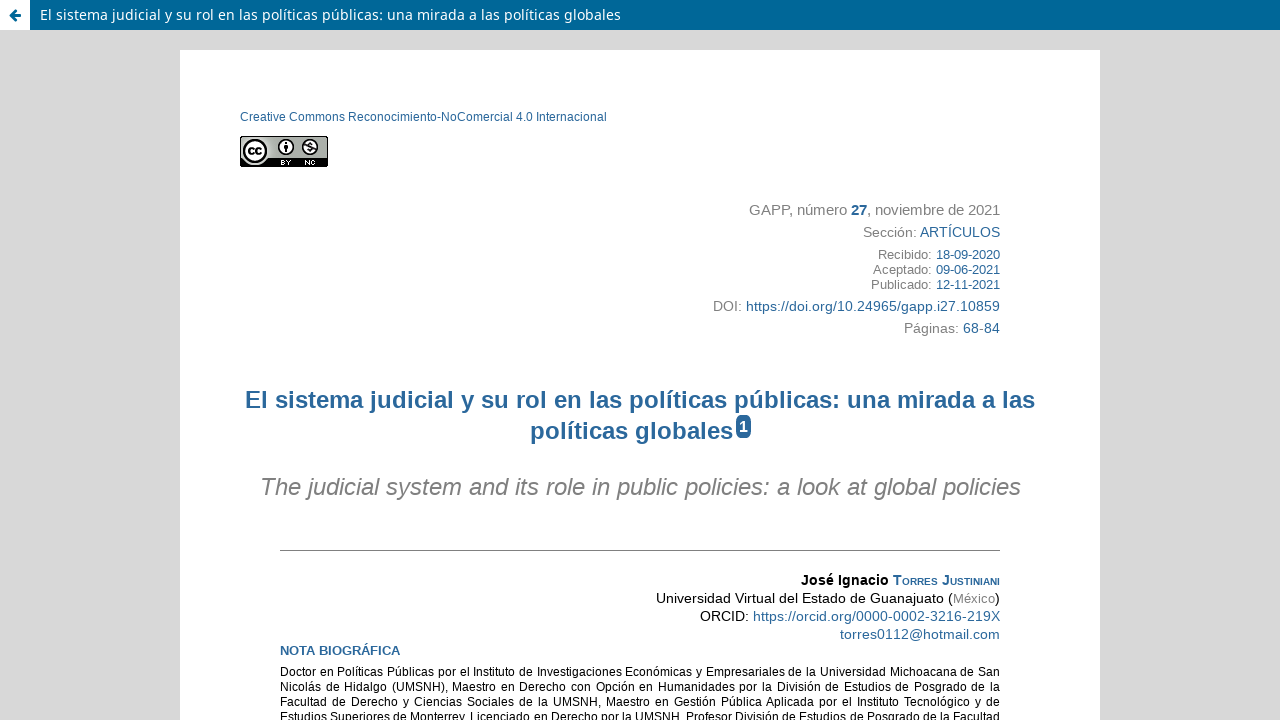

--- FILE ---
content_type: text/html; charset=utf-8
request_url: https://revistasonline.inap.es/index.php/GAPP/article/view/10859/12061
body_size: 1595
content:
<!DOCTYPE html>
<html lang="es-ES" xml:lang="es-ES">
<head>
	<meta charset="utf-8">
	<meta name="viewport" content="width=device-width, initial-scale=1.0">
	<title>
		Vista de El sistema judicial y su rol en las políticas públicas: una mirada a las políticas globales
							| Gestión y Análisis de Políticas Públicas
			</title>

	
<link rel="icon" href="https://revistasonline.inap.es/public/journals/1/favicon_es_ES.jpg">
<meta name="generator" content="Open Journal Systems 3.3.0.19">
<meta name="DC.Subject" xml:lang="es" content="Políticas públicas">
<meta name="DC.Subject" xml:lang="es" content="Administración pública">
<meta name="DC.Subject" xml:lang="es" content="INAP">
<meta name="DC.Subject" xml:lang="es" content="Gestión pública">
<script type="text/javascript" src="/ruxitagentjs_ICANVfqru_10327251022105625.js" data-dtconfig="rid=RID_-1327849497|rpid=-2007803691|domain=inap.es|reportUrl=/rb_e1baebc0-69e8-4943-96aa-da16bd860139|app=ea7c4b59f27d43eb|cuc=fhzs08dm|owasp=1|mel=100000|featureHash=ICANVfqru|dpvc=1|lastModification=1768585650953|tp=500,50,0|rdnt=1|uxrgce=1|srbbv=2|agentUri=/ruxitagentjs_ICANVfqru_10327251022105625.js"></script><script type="text/javascript" src="https://dialnet.unirioja.es/metricas/js/widget-idr-revista.js" data-revista="620" data-target="#idr-revista"></script>

<script type='text/javascript' id='widgetARCE' src='https://calidadrevistas.fecyt.es/sites/all/modules/custom/sello_buenas_practicas/js/widget.js' data-revista='4285' data-width='500px' data-height='500px' data-divId='your-id-div' data-base-url='https://calidadrevistas.fecyt.es'></script>


<!-- Google tag (gtag.js) -->
<script async src="https://www.googletagmanager.com/gtag/js?id=G-TBSFMTF46C"></script>
<script>
window.dataLayer = window.dataLayer || [];
function gtag(){dataLayer.push(arguments);}
gtag('js', new Date());

gtag('config', 'G-TBSFMTF46C');
</script>
	<link rel="stylesheet" href="https://revistasonline.inap.es/index.php/GAPP/$$$call$$$/page/page/css?name=stylesheet" type="text/css" /><link rel="stylesheet" href="https://revistasonline.inap.es/index.php/GAPP/$$$call$$$/page/page/css?name=font" type="text/css" /><link rel="stylesheet" href="https://revistasonline.inap.es/lib/pkp/styles/fontawesome/fontawesome.css?v=3.3.0.19" type="text/css" /><link rel="stylesheet" href="https://revistasonline.inap.es/plugins/generic/orcidProfile/css/orcidProfile.css?v=3.3.0.19" type="text/css" /><link rel="stylesheet" href="https://revistasonline.inap.es/public/journals/1/styleSheet.css?d=2021-04-06+09%3A19%3A26" type="text/css" /><link rel="stylesheet" href="https://revistasonline.inap.es/public/site/styleSheet.css?v=3.3.0.19" type="text/css" />
</head>
<body class="pkp_page_article pkp_op_view">

		<header class="header_view">

		
		<a href="https://revistasonline.inap.es/index.php/GAPP/article/view/10859" class="return">
			<span class="pkp_screen_reader">
				Volver a los detalles del artículo
			</span>
		</a>

		<a href="https://revistasonline.inap.es/index.php/GAPP/article/view/10859" class="title">
			El sistema judicial y su rol en las políticas públicas: una mirada a las políticas globales
		</a>
	</header>

	<div id="htmlContainer" class="galley_view" style="overflow:visible;-webkit-overflow-scrolling:touch">
									<iframe name="htmlFrame" src="				https://revistasonline.inap.es/index.php/GAPP/article/download/10859/12061?inline=1
			" title="HTML de El sistema judicial y su rol en las políticas públicas: una mirada a las políticas globales" allowfullscreen webkitallowfullscreen></iframe>
	</div>
	<script async src="https://platform.twitter.com/widgets.js" charset="utf-8"></script>
<script>
  $( function() {
    $( "#accordion" ).accordion({
      heightStyle: "content",
      //collapsible: true
    });
  } );
</script>
</body>
</html>


--- FILE ---
content_type: text/html; charset=UTF-8
request_url: https://revistasonline.inap.es/index.php/GAPP/article/download/10859/12061?inline=1
body_size: 33778
content:
<?xml version="1.0" encoding="UTF-8"?><!DOCTYPE html>
<html>
<head>
	<title lang="es">El sistema judicial y su rol en las políticas públicas: una miradaa las políticas globales</title>
	<title lang="en">The judicial system and its role in public policies: a look at global policies</title>
	<link rel="schema.DC" href="http://purl.org/dc/elements/1.1/" />
	<meta name="DC.Creator.PersonalName" content="José Ignacio Torres Justiniani" />
	<meta name="DC.Date.dateSubmitted" scheme="ISO8601" content="2020-09-18" />
	<meta name="DC.Date.dateAccepted" scheme="ISO8601" content="2021-06-09" />
	<meta name="DC.Date.issued" scheme="ISO8601" content="2021-11-24" />
	<meta name="DC.Description" xml:lang="es"
		content="La intervención judicial en las políticas públicas y su ciclo es un tema poco estudiado en la disciplina de las políticas. La forma en que interactúan los anteriores, así como sus alcances y límites aún esperan ser estudiados y desarrollados. Por lo tanto, el presente trabajo tiene como objetivo analizar, en su primera parte, las cualidades y características del sistema judicial, sobre todo aquellas que son relevantes para su intervención en las políticas. En la segunda parte, se analizan el ciclo de políticas así como casos reales que tienen relación con cada una de las etapas de este. En la tercera parte se exponen las características principales de las políticas públicas globales y la forma en que la intervención judicial puede presentarse en estas. Finalmente se ofrecen breves conclusiones." />
	<meta name="DC.Description" xml:lang="en"
		content="Judicial intervention in public policy and its cycle is a subject little studied in the discipline of policies. The way in wich the previous ones interact, as well as their scope and limits, still await study and development. Therefore, the present work aims to analyze, in its first part, the qualities and characteristics of the judicial system, especially those that are relevant for its intervention in policies. In the second part, the policy cycle is analyzed as well as real cases that are related to each of its stages. The third part presents the main charactaristics of global public policies and the way in wich judicial intervention can be presented in them, Finally, brief conclusions are offered." />
	<meta name="DC.Format" scheme="IMT" content="text/html" />
	<meta name="DC.hasFormat" scheme="IMT" content="application/pdf" />
	<meta name="DC.hasFormat" scheme="IMT" content="application/xml" />
	<meta name="DC.hasFormat" scheme="IMT" content="application/epub+zip" />
	<meta name="DC.Identifier.doi" content="https://doi.org/10.24965/gapp.i27.10859" />
	<meta name="DC.Identifier.pageNumber" content="68-84" />
	<meta name="DC.Identifier.URI" content="https://revistasonline.inap.es/index.php/GAPP/article/view/10859" />
	<meta name="DC.Language" scheme="ISO639-1" content="es" />
	<meta name="DC.Rights" content="(c) Copyright Instituto Nacional de Administración Pública (INAP)" />
	<meta name="DC.Rights" content="https://creativecommons.org/licenses/by-nc/4.0/" />
	<meta name="DC.License" content="Creative Commons BY-NC 4.0" />
	<meta name="DC.Source.ISSN" content="1989-8991" />
	<meta name="DC.Source.Issue" content="27" />
	<meta name="DC.Source.URI" content="https://revistasonline.inap.es/index.php/GAPP/index" />
	<meta name="DC.Subject" xml:lang="es" content="Sistema judicial" />
	<meta name="DC.Subject" xml:lang="es" content="políticas públicas" />
	<meta name="DC.Subject" xml:lang="es" content="políticas públicas globales" />
	<meta name="DC.Subject" xml:lang="es" content="ciclo de políticas" />
	<meta name="DC.Subject" xml:lang="en" content="Judicial system" />
	<meta name="DC.Subject" xml:lang="en" content="public policy" />
	<meta name="DC.Subject" xml:lang="en" content="global public policy" />
	<meta name="DC.Subject" xml:lang="en" content="policy cycle" />
	<meta name="DC.Title" content="El sistema judicial y su rol en las políticas públicas: una miradaa las políticas globales" />
	<meta name="DC.Title.Alternative" xml:lang="en" content="The judicial system and its role in public policies: a look at global policies" />
	<meta name="DC.Type" content="Text.Serial.Journal" />
	<meta name="DC.Type.articleType" content="ARTÍCULOS" />
	<meta name="citation_journal_title" content="Gestión y Análisis de Políticas Públicas (GAPP) - Nueva época" />
	<meta name="citation_issn" content="1989-8991" />
	<meta name="citation_author" content="José Ignacio Torres Justiniani" />
	<meta name="citation_title"
		content="El sistema judicial y su rol en las políticas públicas: una miradaa las políticas globales" />
	<meta name="citation_date" content="2021-11-24" />
	<meta name="citation_issue" content="27" />
	<meta name="citation_firstpage" content="68" />
	<meta name="citation_lastpage" content="84" />
	<meta name="citation_abstract_html_url"
		content="https://revistasonline.inap.es/index.php/GAPP/article/view/10859" />
	<meta name="citation_language" content="es" />
	<meta name="citation_keywords" xml:lang="es" content="Sistema judicial" />
	<meta name="citation_keywords" xml:lang="es" content="políticas públicas" />
	<meta name="citation_keywords" xml:lang="es" content="políticas públicas globales" />
	<meta name="citation_keywords" xml:lang="es" content="ciclo de políticas" />
	<meta name="citation_keywords" xml:lang="en" content="Judicial system" />
	<meta name="citation_keywords" xml:lang="en" content="public policy" />
	<meta name="citation_keywords" xml:lang="en" content="global public policy" />
	<meta name="citation_keywords" xml:lang="en" content="policy cycle" />
	<meta name="citation_pdf_url" content="https://revistasonline.inap.es/index.php/GAPP/article/view/10859/12060" />
	<meta name="citation_fulltext_html_url" content="https://revistasonline.inap.es/index.php/GAPP/article/view/10859/12061" />
	<meta name="citation_epub_url" content="https://revistasonline.inap.es/index.php/GAPP/article/view/10859/12062" />
	<meta name="citation_fulltext_xml_url" content="https://revistasonline.inap.es/index.php/GAPP/article/view/10859/12063" />
	<script type="text/javascript" src="/ruxitagentjs_ICANVfqru_10327251022105625.js" data-dtconfig="rid=RID_-1171404591|rpid=1753815069|domain=inap.es|reportUrl=/rb_e1baebc0-69e8-4943-96aa-da16bd860139|app=ea7c4b59f27d43eb|cuc=fhzs08dm|owasp=1|mel=100000|featureHash=ICANVfqru|dpvc=1|lastModification=1768585650953|tp=500,50,0|rdnt=1|uxrgce=1|srbbv=2|agentUri=/ruxitagentjs_ICANVfqru_10327251022105625.js"></script><link href="https://revistasonline.inap.es/index.php/GAPP/article/download/10859/version/16425/12061/18476/ARTICULOS_GAPP.css?inline=true" rel="stylesheet" type="text/css" />
</head>

<body xmlns="http://www.w3.org/1999/xhtml" id="x04_10859_ART" xml:lang="es-ES">
		<div class="cc-by-nc">
			<p class="CC-TEXTO"><a href="http://creativecommons.org/licenses/by-nc/4.0/">Creative Commons Reconocimiento-NoComercial 4.0 Internacional</a></p>
			<p class="CC-IMAGEN">
				<a href="http://creativecommons.org/licenses/by-nc/4.0/">
					<img class="frame-1" src="https://revistasonline.inap.es/index.php/GAPP/article/download/10859/version/16425/12061/18477/CREATIVE_COMMONS_BY_NC_fmt.jpeg" alt="Imagen de la licencia Creative Commons Reconocimiento-NoComercial 4.0 Internacional. Attribution-NonCommercial 4.0 (BY-NC)" />
				</a>
			</p>
		</div>
		<div class="rec-acept-mod">
			<p class="NUMERO"><span class="revista">GAPP</span>, número <span class="numero">27</span>, <span class="mes-1">noviembre</span> de <span class="year">2021</span></p>
			<p class="SECCION">Sección: <span class="seccion">ARTÍCULOS</span></p>
			<p class="RECIBIDO">Recibido: <span class="recibido">18-09-2020</span></p>
			<p class="ACEPTADO">Aceptado: <span class="aceptado">09-06-2021</span></p>
			<p class="PUBLICADO">Publicado: <span class="publicado">12-11-2021</span></p>
			<p class="DOI">DOI: <a href="https://doi.org/10.24965/gapp.i27.10859"><span class="doi">https://doi.org/10.24965/gapp.i27.10859</span></a></p>
			<p class="PAGINAS">Páginas: <span class="pag-inicial">68</span>-<span class="pag-final">84</span></p>
		</div>
		<div class="articulo">
			<p class="TITULO-ESP">El sistema judicial y su rol en las políticas públicas: una mirada a las políticas globales<span class="superindice"><a id="footnote-10859-1-backlink" class="footnote-link" href="#footnote-10859-1">1</a></span></p>
			<p class="TITULO-ENG" xml:lang="en-GB">The judicial system and its role in public policies: a look at global policies</p>
			<p class="AUTOR"><span class="nombre">José Ignacio</span> <span class="apellidos">Torres Justiniani</span></p>
			<p class="FILIACION"><span class="institucion">Universidad Virtual del Estado de Guanajuato</span> (<span class="pais">México</span>)</p>
			<p class="ORCID">ORCID: <a href="https://orcid.org/0000-0002-3216-219X"><span class="orcid">https://orcid.org/0000-0002-3216-219X</span></a></p>
			<p class="EMAIL">torres0112@hotmail.com</p>
			<p class="TITULO-BIOGRAFIA">NOTA BIOGRÁFICA</p>
			<p class="TEXTO-BIOGRAFIA">Doctor en Políticas Públicas por el Instituto de Investigaciones Económicas y Empresariales de la Universidad Michoacana de San Nicolás de Hidalgo (UMSNH), Maestro en Derecho con Opción en Humanidades por la División de Estudios de Posgrado de la Facultad de Derecho y Ciencias Sociales de la UMSNH, Maestro en Gestión Pública Aplicada por el Instituto Tecnológico y de Estudios Superiores de Monterrey, Licenciado en Derecho por la UMSNH. Profesor División de Estudios de Posgrado de la Facultad de Derecho y Ciencias Sociales de la UMSNH.</p>
			<p class="TITULO-RESUMEN">RESUMEN</p>
			<p class="TEXTO-RESUMEN">La intervención judicial en las políticas públicas y su ciclo es un tema poco estudiado en la disciplina de las políticas. La forma en que interactúan los anteriores, así como sus alcances y límites aún esperan ser estudiados y desarrollados. Por lo tanto, el presente trabajo tiene como objetivo analizar, en su primera parte, las cualidades y características del sistema judicial, sobre todo aquellas que son relevantes para su intervención en las políticas. En la segunda parte, se analizan el ciclo de políticas así como casos reales que tienen relación con cada una de las etapas de este. En la tercera parte se exponen las características principales de las políticas públicas globales y la forma en que la intervención judicial puede presentarse en estas. Finalmente se ofrecen breves conclusiones.</p>
			<p class="TITULO-PALABRASCLAVE">PALABRAS CLAVE</p>
			<p class="PALABRAS-CLAVE"><span class="palabra-clave">Sistema judicial</span>; <span class="palabra-clave">políticas públicas</span>; <span class="palabra-clave">políticas públicas globales</span>; <span class="palabra-clave">ciclo de políticas</span>.</p>
			<p class="TITULO-ABSTRACT">ABSTRACT</p>
			<p class="TEXTO-ABSTRACT">Judicial intervention in public policy and its cycle is a subject little studied in the discipline of policies. The way in wich the previous ones interact, as well as their scope and limits, still await study and development. Therefore, the present work aims to analyze, in its first part, the qualities and characteristics of the judicial system, especially those that are relevant for its intervention in policies. In the second part, the policy cycle is analyzed as well as real cases that are related to each of its stages. The third part presents the main charactaristics of global public policies and the way in wich judicial intervention can be presented in them, Finally, brief conclusions are offered.</p>
			<p class="TITULO-KEYWORDS">KEYWORDS</p>
			<p class="KEYWORDS"><span class="keyword">Judicial system</span>; <span class="keyword">public policy</span>; <span class="keyword">global public policy</span>; <span class="keyword">policy cycle</span>.</p>
			<p class="TITULO-SUMARIO">SUMARIO</p>
			<p class="PARRAFO-SUMARIO">1. INTRODUCCIÓN. 2.1. FACULTADES EXCLUSIVAS DEL SISTEMA JUDICIAL. 2.2. RELACIÓN ENTRE POLÍTICAS PÚBLICAS Y SISTEMA JUDICIAL. 3. POLÍTICAS PÚBLICAS GLOBALES. 3.1. DE LA GOBERNANZA A LA NUEVA GOBERNANZA. 4. DEFINICIÓN Y CARACTERÍSTICAS DE LAS POLÍTICAS PÚBLICAS GLOBALES. 4.1. POLÍTICAS PÚBLICAS GLOBALES E INTERVENCIÓN JUDICIAL. 5. CONCLUSIONES.</p>
			<p class="NIVEL-1">1. INTRODUCCIÓN</p>
			<p class="PARRAFO">El objetivo del presente trabajo de corte teórico y exploratorio, es delinear los posibles alcances de la participación judicial en la disciplina de políticas públicas globales, así como incluir a los tribunales internacionales como actores de políticas públicas globales. Para fundamentar lo anterior, es necesario señalar primero que se trata de una disciplina muy nueva, razón por la cual se ofrecerá en este trabajo un breve estado del arte, así como un análisis de la situación actual que guarda esta disciplina, por otro lado, en lo referente al análisis de la influencia judicial en las políticas, se parte del supuesto de que esta se ha desarrollado sobre todo desde el campo de la ciencia política (<span class="italic">judicial politics</span>), pero no de las políticas públicas, por lo que resulta aún un campo poco explorado en la disciplina, lo que por supuesto repercute en los efectos y alcances que puede llegar a tener en la disciplina global antes señalada.</p>
			<p class="PARRAFO">La forma en que los miembros de sistema judicial participan e inciden en las políticas ha sido ampliamente estudiado por la ciencia política, principalmente a partir de lo que se conoce como «<span class="italic">judicial politics</span>». De acuerdo con <a href="#bib-5"><span class="bib-ref">Azul Aguiar (2019)</span></a> <span class="italic">judicial politics</span>, «(…) es definida entonces como la participación cada vez más activa de las cortes en la creación, expansión, pero también restricción de políticas, derechos y libertades» (p. 27). Esta perspectiva se enfoca principalmente en la actitud de las cortes y los miembros del sistema judicial, análisis que desde el punto de vista teórico se ha desarrollado a partir de tres grandes enfoques: el legalista, el actitudinal-ideológico y el estratégico o neoinstitucionalista racional (<a href="#bib-5"><span class="bib-ref">Aguiar, 2019, p. 35</span></a>). Estos enfoques en general analizan la actitud y comportamiento de los jueces desde la ciencia política, es decir, analizan por qué los jueces toman ciertas decisiones o qué los motiva para actuar de cierta manera, sin embargo, estos enfoques no analizan los efectos e intensidad de las decisiones judiciales en las políticas y su ciclo de forma específica, lo que representa un área de oportunidad. En otras palabras, lo que le interesa a la «política judicial», es determinar o comprender cómo y por qué las cortes, a través de sus miembros, actúan como lo hacen, qué los motiva a tomar ciertas decisiones y si estas decisiones son susceptibles de ser mensajes a tomar en cuenta por los actores del ámbito político.</p>
			<p class="PARRAFO">En consecuencia, <span class="italic">judicial politics</span> se enfoca y preocupa por el cómo y por qué de tal o cual decisión a partir de la perspectiva de las cortes y sus miembros, pero no así de las consecuencias de estas decisiones en lo que a políticas públicas se refiere, y, mucho menos, los efectos de las decisiones de tribunales internacionales en las políticas.</p>
			<p class="PARRAFO">Por lo tanto, antes de analizar los efectos del sistema judicial en las políticas globales, explicaré la relación de las primeras con las políticas públicas, para una vez delineadas, pasar al tema global y sus posibles alcances. Así, en la primera parte de este trabajo describo la relación entre políticas y sistema judicial, delineando sus características y facultades exclusivas, después, analizo la definición de políticas y su ciclo, utilizando en cada etapa un caso judicial real para ejemplificar los efectos. Posteriormente, se analizan las políticas públicas globales, sus características y posible relación con la intervención judicial, ello mediante el estudio de casos paradigmáticos resueltos por un tribunal internacional, con lo cual, se pretende fundamentar el por qué se debe incluir a estos actores a la disciplina de políticas públicas globales. Finalmente, se ofrecen algunas conclusiones sobre la relación e importancia de la participación judicial en las políticas globales.</p>
			<p class="NIVEL-1">2. RELACIÓN ENTRE POLÍTICAS PÚBLICAS Y SISTEMA JUDICIAL</p>
			<p class="PARRAFO">En la disciplina de políticas públicas es poco común concebir al poder judicial como un actor preponderante, sin embargo, su influencia en la disciplina puede tener un profundo impacto. La relación entre políticas y sistema judicial se explica a partir de dos aspectos fundamentales: en primer lugar, las facultades exclusivas que corresponden al sistema judicial y, segundo, el control constitucional cada vez más imperante en diversos países, es decir, la creciente ola de constitucionalismo global. Ambas permiten explicar el potencial de influencia del sistema judicial en las políticas en la actualidad y, como expondré más adelante, su relación con las políticas públicas globales. Antes de analizar lo anterior, merece la pena hacer una precisión respecto a lo que se entiende como «poder judicial».</p>
			<p class="PARRAFO">Ahora, al referirnos a poder judicial o sistema judicial, se hace alusión no al poder judicial de un país o sistema de gobierno en abstracto, sino a las facultades depositadas en ciertos esquemas de funcionamiento de control constitucional que varían dependiendo del país y su diseño institucional, las cuales en general se pueden presentar en tres formas: la primera a partir de una Corte Suprema que se sitúa en la cúspide de la jerarquía constitucional, así, el análisis de las normas y su constitucionalidad esta restringida solo a este órgano. La segunda es a partir de una Corte Constitucional o Tribunal Constitucional, el cual se sitúa «fuera» de la jerarquía judicial, para analizar solo cuestiones relativas a controversias constitucionales. Finalmente, existe una forma «difusa», en la cual cualquier tribunal puede señalar la inconstitucionalidad de las normas, como en el caso estadounidense (<a href="#bib-5"><span class="bib-ref">Aguiar, 2019, p. 29</span></a>).</p>
			<p class="PARRAFO">Lo anterior quedará más claro en el aparatado siguiente en el cual se abordarán las facultades exclusivas del sistema judicial. Debemos tener en claro que estas facultades varían de acuerdo con el tipo de sistema de control constitucional. Lo que quiero resaltar, es que la forma en que el poder judicial afecta a las políticas se presenta de forma más clara y evidente en controles constitucionales, es decir, en las jerarquías más altas (Corte Suprema) o, en un tribunal constitucional, sin embargo, esto no quiere decir que los tribunales de menor jerarquía (a excepción del sistema estadounidense) no afecten a las políticas y su ciclo, sino que lo hacen de una forma menos profunda y dramática.</p>
			<p class="NIVEL-2">2.1. Facultades exclusivas del sistema judicial</p>
			<p class="PARRAFO">En cuanto a las facultades exclusivas del sistema judicial, es necesario comprender que este tiene específicas tareas y atribuciones otorgadas por el sistema constitucional (constitución), en esencia, tiene la función de «intérprete último de la constitución y garante del orden constitucional» (<a href="#bib-11"><span class="bib-ref">Carmona, 2007, p. 175</span></a>), esto quiere decir, que ante cualquier controversia sobre el contenido de cualquier norma o política pública, el que tendrá la última palabra para resolver el problema es el sistema judicial, así, a este último corresponde establecer los márgenes y fronteras sobre las cuales las políticas públicas deberán diseñarse e implementarse. Lo anterior se explica mejor a partir de la definición de Fix-Zamudio sobre los tribunales constitucionales, que se entienden como «aquellos que con independencia de su encuadramiento, dentro o fuera del poder judicial, deciden en última instancia sobre la interpretación definitiva de los principios, valores o normas fundamentales» (<a href="#bib-24"><span class="bib-ref">Fix-Zamudio, 2002, p. 212</span></a>). Es decir, estos tribunales son los que tienen la capacidad y atribución de.</p>
			<p class="PARRAFO-METIDO">Interpretar la legalidad ordinaria de acuerdo con la Constitución y con arreglo a su sentido lógico y actual, de tal suerte que (…) se dote de seguridad a todo el ordenamiento, garantizando, en último término, el principio constitucional de igualdad en la aplicación de la ley en todo el territorio nacional (<a href="#bib-13"><span class="bib-ref">Celeste, 2013, p. 78</span></a>).</p>
			<p class="PARRAFO">En esencia, el poder judicial posee la capacidad de establecer los límites y fronteras de actuación de los gobernantes, de determinar si las políticas por ellos diseñadas e implementadas se ajustan a la normativa legal vigente, y con ello, a lo que la sociedad espera de ellas, de tal suerte que las políticas están sujetas en última instancia al escrutinio de la sociedad a través del sistema judicial.</p>
			<p class="PARRAFO">La capacidad de influencia del sistema judicial en las políticas se comprende mejor a partir de sus facultades exclusivas, tendientes en cuatro efectos: 1. Vetar o reafirmar decisiones. Esta consiste en determinar si una política cumple o no con la normativa vigente y, en consecuencia, vetar la totalidad, una parte o, en caso de que no exista inconveniente, reafirmar la política en cuestión. 2. Actor proactivo. Al resolver una controversia sometida a su consideración relacionada a una política pública, el poder judicial envía un mensaje a los actores de la política, ya que ha establecido con su decisión o resolución, una forma específica en la cual debe concebirse, entenderse y explicarse la política en particular. 3. Árbitro imparcial. Se parte del supuesto de que el sistema judicial posee una determinada autonomía que le permite resolver las controversias relacionadas a las políticas de forma objetiva, acudiendo solo a lo establecido por la normativa vigente, así, las cuestiones de corte político o de oportunismo electoral quedan fuera del análisis para determinar los alcances de la política. 4. Representante de la sociedad. El poder judicial otorga a los sujetos o comunidades una oportunidad sin precedentes para ingresar ciertos problemas a la agenda, problemas que de otra forma quedarían fuera de la atención gubernamental, como por ejemplo demandas de pueblos originarios, falta de medicamentos o distribución de ciertos beneficios en una cierta política, etc., así, el poder judicial permite que cuestiones que hayan sido dejadas de lado, por cualquier razón, puedan ser retomadas con el mandato del órgano judicial, en esencia, se trata de la judicialización de las políticas, la capacidad para exigir su eficacia.</p>
			<p class="PARRAFO">Las facultades y atribuciones exclusivas del sistema judicial nos permiten comprender mejor la importancia del segundo aspecto fundamental: el creciente constitucionalismo global (<a href="#bib-44"><span class="bib-ref">Miranda, 2018</span></a>; <a href="#bib-1"><span class="bib-ref">Ackerman, 2006</span></a>; <a href="#bib-45"><span class="bib-ref">Fernández, 1999</span></a>; <a href="#bib-16"><span class="bib-ref">Cervantes, 1996</span></a>). Este factor se refiere a una creciente adopción de sistemas de corte constitucional, es decir, países que han decidido adoptar como andamiaje de su sistema jurídico y social un esquema de control constitucional a partir de un texto fundamental (Constitución) que establece las fronteras y márgenes bajo los cuales se rige su estado de derecho, entendiendo mínimamente por este último la sujeción de todos a las normas vigentes<span class="superindice"><a id="footnote-10859-2-backlink" class="footnote-link" href="#footnote-10859-2">2</a></span>.</p>
			<p class="PARRAFO">A partir de la caída de la Unión Soviética, de 188 países miembros de Organización de Naciones Unidas (ONU) en aquel momento, 56 % de estos realizó reformas, adoptando el 70 % constituciones totalmente nuevas (<a href="#bib-14"><span class="bib-ref">Cepeda y Montealegre, 2007, p. 10</span></a>). Así, para el año 2000, al menos 92 países han integrado en su sistema jurídico cartas de derechos fundamentales, de los cuales, al menos 36 países han creado un modelo de control constitucional centralizado en una Corte Constitucional (<a href="#bib-14"><span class="bib-ref">Cepeda y Montealegre, 2007, p. 11</span></a>). Por lo tanto, estos países establecen como centro de su estructura política un andamiaje constitucional que siguiendo a Jorge Carpizo (<a href="#bib-12"><span class="bib-ref">Carpizo, 2009, pp. 749-750</span></a>) puede contener las siguientes características y atribuciones: a) Controlar las normas generales, sin importar el poder constituido secundario que las expida; se examina si estas son compatibles con la Constitución, y si el tribunal considera que no lo son, anula dicha norma general con efectos <span class="italic">erga omnes</span>; b) Controlar la constitucionalidad de los tratados internacionales que pasan a ser parte del orden jurídico interno; c) Interpretar la Constitución, estableciendo sus propios parámetros interpretativos, con lo cual señala el marco jurídico y político de la propia actuación de las autoridades, construyendo juicios de valor que, sin duda alguna, implican decisiones políticas, lo cual queda claro especialmente en la protección de los derechos humanos; d) Resolver conflictos constitucionales y políticos entre los órganos o poderes secundarios; e) Adoptar definiciones políticas y sociales que impactan en la sociedad en temas tales como el aborto, la eutanasia y el principio de no discriminación, entre otras.</p>
			<p class="PARRAFO">Por lo tanto, el sistema judicial, vía el orden constitucional –garantizado por los tribunales constitucionales–, contiene, delimita, enmarca, restringe y amplia la realidad política, social, cultural de la sociedad. Derivado de las dos características fundamentales del sistema judicial antes analizadas, es posible anticipar el efecto enorme que tiene este poder en la disciplina de políticas, sin embargo, considero necesario analizar brevemente qué son las estas últimas y su clico, para así tener una idea más clara de la influencia que intento señalar.</p>
			<p class="NIVEL-2">2.2. Relación entre ciclo de políticas y sistema judicial</p>
			<p class="PARRAFO">Antes de analizar la relación entre ciclo de políticas y sistema judicial, es necesario definir la disciplina. La definición de políticas públicas es tan extensa y diversa como autores se consulte, por ello, para ser breve en el análisis, acudo a la obra de Raúl Velázquez, quien después de realizar un extenso estudio sobre la diversidad de definiciones, llega a la siguiente propuesta:</p>
			<p class="PARRAFO-METIDO">Política pública es un proceso integrador de decisiones, acciones, inacciones, acuerdos e instrumentos, adelantado por autoridades públicas con la participación eventual de los particulares, y encaminado a solucionar o prevenir una situación definida como problemática. La política pública hace parte de un ambiente determinado del cual se nutre y al cual pretende modificar o mantener (<a href="#bib-39"><span class="bib-ref">Velásquez, 2009, p. 156</span></a>).</p>
			<p class="PARRAFO">La definición anterior nos ofrece una visión clara y manejable sobre las políticas. Por ejemplo, nos permite resaltar al menos tres aspectos fundamentales sobre la disciplina: primero, que se requiere siempre de la participación del Estado, de lo contrario no podríamos estar en presencia de una política, segundo, que se puede presentar la intervención de agentes privados en sus diversas dimensiones, es decir, la participación de agentes no estatales en la construcción de las políticas. Lo anterior es importante, ya que, como expondré más adelante, uno de los retos de la disciplina en su versión global, es que hay múltiples actores además del Estado que inciden de forma determinante, como por ejemplo organizaciones intergubernamentales (Banco Mundial, Fondo Monetario Internacional, Organización Mundial de Comercio, etc.), organizaciones no gubernamentales (Amnistía internacional, Green Peace, Human Rights Watch, etc.), entre otros. En tercer lugar, la política se reconoce como parte de un ambiente determinado del cual se nutre, es decir, este ambiente o, status quo, es lo que en esencia determina la capacidad de actuación del sistema judicial, ya que se espera que este último actúe de acuerdo con las normas vigentes, así como los más altos estándares en materia de derechos humanos al formular sus criterios.</p>
			<p class="PARRAFO">En cuanto a la forma en que se construyen las políticas, existe en la academia poco consenso al respecto, por lo general se adopta lo que se llama ciclo de políticas públicas, el cual no esta exento de críticas, al respecto, autores como Michael Howlett, Diane Stone, Simon Maxwell y Michael Keating, consideran por ejemplo que este tipo de análisis encubre la complejidad inherente en su construcción, así mismo, critican la aparente armonía que retrata el ciclo en contraste con lo que parece ser una realidad más caótica en la creación de las políticas (<a href="#bib-25"><span class="bib-ref">Howlett, 2019</span></a>; <a href="#bib-37"><span class="bib-ref">Stone, Maxwell y Keating, 2001, p. 10</span></a>). Sin embargo, las ventajas de contar con un ciclo como método de análisis, también ha sido reconocida por varios autores (<a href="#bib-23"><span class="bib-ref">Everett, 2003</span></a>; <a href="#bib-22"><span class="bib-ref">Dye, 2013</span></a>; <a href="#bib-9"><span class="bib-ref">Birkland, 2015</span></a>), en particular, porque permite conocer mejor los elementos distintivos al interior de cada una de las etapas, lo que facilita su estudio de forma «seccionada» y más detallada.</p>
			<p class="PARRAFO">Al igual que en el caso de la definición, no existe un único ciclo o etapas, sino que estas varían de acuerdo con el autor que se consulte<span class="superindice"><a id="footnote-10859-3-backlink" class="footnote-link" href="#footnote-10859-3">3</a></span>. Afortunadamente, autores como <a href="#bib-7"><span class="bib-ref">Arías y Herrera (2012)</span></a> se han dado a la tarea de realizar un análisis de frecuencia y agrupamiento a partir de la obra de catorce autores especializados y su ciclo propuesto, llegando a cuatro etapas más utilizadas, consistentes en: 1. Definición del problema, 2. Diseño de la política, 3. Implementación y 4. Seguimiento y evaluación. Estas cuatro etapas podríamos decir, reducen al máximo el ciclo de las políticas, sin embargo, debido a los efectos del sistema judicial, considero necesario incluir otra etapa: la formación o ingreso a la agenda.</p>
			<p class="PARRAFO">Contar con la etapa de formación o ingreso a la agenda como etapa individual es importante para determinar los efectos de la intervención judicial, ya que derivado de las facultades exclusivas ya mencionadas, el sistema judicial permite a diversos actores (desde personas particulares hasta organizaciones no gubernamentales) intentar ingresar sus problemas a la agenda, así, analizar esta etapa en particular es capital para comprender los efectos. Por lo tanto, considero que es mejor contar con un ciclo de cinco etapas: 1. Formación o ingreso a la agenda, 2. Definición del problema, 3. Diseño de la política, 4. Implementación y 5. Seguimiento y evaluación. A continuación, analizaré brevemente cada una de las etapas y su relación con el sistema judicial.</p>
			<p class="PARRAFO">Formación e ingreso en la agenda. De acuerdo con <a href="#bib-9"><span class="bib-ref">Birkland (2015)</span></a>, formar la agenda significa en pocas palabras lograr la atención del gobierno. En esta etapa es importante comprender que existen múltiples actores en el entorno social y político, quienes intentan posicionar ante la sociedad, así como el gobierno su propia definición del problema, así como su propia definición de la realidad y, por ende, su propuesta sobre la mejor forma de resolverlo. Se suele dividir a la agenda en dos partes, la agenda pública y la agenda gubernamental (Casar y Maldonado, 2010, citado por <a href="#bib-6"><span class="bib-ref">Arellano y Blanco, 2013, p. 41</span></a>). La primera da cuenta de los problemas de moda en la sociedad, de aquellos a los que se tiene más exposición en los medios, redes sociales, etc., la segunda se refiere solo a aquellos problemas que ya han sido seleccionados por el gobierno y sobre los cuales pretende actuar y, por ello, dotar de recursos. Aquí es importante señalar que no es que existan problemas en «abstracto» allá afuera, sino que estos son construidos por diversos actores para impulsar su agenda e intereses.</p>
			<p class="PARRAFO">Ahora ¿cómo se relaciona esta etapa con el sistema judicial? Una de las facultades más representativas del poder judicial, como ya se explicó antes, es que puede imponer una decisión (vetar, reafirmar, modificar, etc.) a partir del análisis que se somete a su consideración, así, diversos actores tienen la oportunidad de reclamar ante el poder judicial violaciones que ellos consideren han sido perpetradas por los actores de las políticas, por ejemplo, al dejarlos fuera de un cierto beneficio (como un medicamento, tratamiento médico, sistema de alcantarillado, alumbrado público, etc.) o, al señalar que una política en cuestión es discriminatoria o ilegal, buscando con ello corregirla. Así, en lugar de acudir a los legisladores o representantes del poder ejecutivo, lo que sería en muchos casos una pérdida de tiempo valioso, se puede reclamar por la vía judicial la corrección de la política. Veamos un ejemplo real de influencia judicial en dos casos judiciales: Perú y Chile.</p>
			<p class="PARRAFO">Los casos en cuestión tienen que ver con la aplicación de una política pública en materia de salud, específicamente la introducción o no de la pastilla del día después al catálogo de salud. La cuestión es que dicha política que incluía la píldora detonó en los grupos conservadores de corte religioso, una demanda de inconstitucionalidad ante el Tribunal Constitucional chileno, argumentando que la píldora tenía efectos abortivos, lo que iba en contra de las leyes vigentes. Al final, el Tribunal consideró que no se podía tener certeza sobre los efectos de la píldora, por lo que decidió eliminar dicha pastilla de la política de salud (<a href="#bib-18"><span class="bib-ref">Corilloclla, 2009, p. 9</span></a>). En el caso peruano también se interpuso un recurso ante la Corte Suprema, pero en este caso, fue promovido por un grupo de mujeres que consideraban que la política (que incluía la píldora) era discriminatoria, pues la pastilla no se entregaba de forma gratuita, lo que dejaba a mujeres de escasos recursos sin la posibilidad de adquirirla. En este caso, la Corte determinó que la política, como estaba diseñada, resultaba discriminatoria, y ordenó a los actores encargados de la política, modificar lo que fuera necesario para distribuirla de forma gratuita (<a href="#bib-18"><span class="bib-ref">Corilloclla, 2009, p. 9</span></a>).</p>
			<p class="PARRAFO">Lo que ambos casos permiten observar, es que la intervención judicial posibilita a diversos actores el ingresar sus temas a la agenda, en el caso chileno, los grupos conservadores lograron imponer su visión sobre la píldora (sobre supuestos efectos abortivos) lo que posibilitó que la solución por ellos propuesta (eliminar la píldora de la política) fuera validada por el Tribunal. En el caso peruano, la intervención judicial también permitió ingresar el tema en la agenda, en este caso, de un grupo vulnerable (mujeres de escasos recursos), lo que permitió que la política, considerada en un inicio discriminatoria, se corrigiera vía judicial. Analicemos a continuación la segunda etapa del ciclo y los efectos del sistema judicial.</p>
			<p class="PARRAFO">La etapa de definición del problema, siguiendo a <a href="#bib-21"><span class="bib-ref">David Dery (2000)</span></a>, posee dos máximas:</p>
			<p class="PARRAFO-METIDO">La primera máxima de la definición del problema es reconocer que los problemas no existen «allá afuera», no son entidades abstractas en su propio derecho, sino construcciones analíticas. La segunda máxima, sugiere que las definiciones a problemas en el contexto de la práctica deben responder a los criterios de factibilidad y valor, o de progreso. Semejante análisis de políticas es definido como «crear y elaborar problemas que merece la pena resolver» (Dery, 2000, p. 40).</p>
			<p class="PARRAFO">Por lo tanto, definir el problema es ante todo reconocer los límites, las capacidades y actuar en consecuencia, así, los hacedores de la política, para bien o para mal, se enfocan en aquellos problemas que consideran, pueden resolver con los recursos que poseen. En esta etapa, la intervención judicial se presenta sobre todo como un elemento que permite a los actores de las políticas reformular o mantener su concepción del problema, es decir, el poder judicial obliga mediante su resolución a contemplar un aspecto no tomado en cuenta en el problema y su diseño. Al respecto, los casos antes mencionados sirven como ejemplo de los efectos judiciales, en el caso peruano, la definición del problema de la política relativa a la píldora no contemplaba la entrega gratuita a la población de escasos recursos, lo que en esencia, implica que su definición del problema estuvo mal planteada, o al menos, así se percibió por la población objetivo de la política. Otro caso que puede ejemplificar muy bien los efectos en esta etapa es el caso de acceso a tratamiento médico de Perú. En este, una persona infectada por VIH/SIDA, interpuso un recurso judicial ante la negativa del Estado para brindarle atención médica, pues argumentaba que la atención a este padecimiento se podía dar de forma gratuita solo a las mujeres embarazadas que estuvieran infectadas, ello con el objetivo de prevenir el contagio del bebé. Ante esta situación, el tribunal determinó lo siguiente:</p>
			<p class="PARRAFO-METIDO">El Tribunal reconoce que en la implementación de políticas públicas destinadas a satisfacer derechos sociales como la salud, que requiere de prestaciones de servicios, es necesario que se destine un presupuesto determinado. Sin embargo, sostiene que el hecho que este tipo de derechos tengan una satisfacción progresiva no significa que el Estado deba tener una actitud pasiva y que se deberían tener plazos razonables para satisfacerlos. El Tribunal ordena que el Estado brinde los servicios de salud al demandante, quien no cuenta con los medios económicos para cubrir sus tratamientos y establece que no se debería hacer ningún tipo de discriminación entre personas de iguales condiciones (<a href="#bib-18"><span class="bib-ref">Corilloclla, 2009, p. 10</span></a>).</p>
			<p class="PARRAFO">Estos casos permiten observar que la intervención judicial en la etapa de definición del problema se presenta como una herramienta al servicio de los ciudadanos para lograr el «equilibrio» de la política, es decir, para forzar su cobertura, para lograr que su definición del problema contemple y abarque lo más posible las distintas concepciones de problema de los diversos actores. Así, la intervención judicial permite a aquellos actores interesados en participar en esta etapa, una vía para modificar o incidir en la construcción del problema. Por otro lado, al poder judicial le permite funcionar como un actor que envía mensajes a los diversos actores de la política, pues al tomar una cierta decisión, impone un estado de cosas, una concepción e interpretación que deberá ser respetada, así, después del fallo sobre VIH/SIDA antes mencionado, se espera que toda política relativa a la salud y tratamiento de este padecimiento contemple los efectos establecidos en la sentencia, en este caso, la cobertura universal.</p>
			<p class="PARRAFO">En la tercera etapa, el diseño de la política o diseño o elaboración de la solución se puede entender como «el proceso mediante el cual las políticas son diseñadas, a través de análisis técnicos y procesos políticos, para alcanzar una meta en particular» (<a href="#bib-9"><span class="bib-ref">Birkland, 2015, p. 228</span></a>). En esta etapa se construye la solución, y al hacerlo, se edifica el método por el cual se ajustará la política. Al respecto, Arias y Herrera plantean lo siguiente:</p>
			<p class="PARRAFO-METIDO">[se deben plantear] objetivos claros y precisos; se identifica la población objetivo: afectados y beneficiarios; se analizan las alternativas con sus respectivos efectos, tanto positivos como negativos; se relacionan los costos y los beneficios de las alternativas; y se elige la mejor opción. En esta etapa, como en todas las demás, es importante la participación de los beneficiarios de la política, pues contribuyen a revisar los objetivos y los modos de llevarlos a cabo (<a href="#bib-7"><span class="bib-ref">Arias y Herrera, 2012, p. 57</span></a>).</p>
			<p class="PARRAFO">Como se puede deducir, la influencia del sistema judicial en esta etapa se presenta de la mano de los efectos mencionados en las etapas anteriores. Determinar cuáles son las mejores alternativas de solución y cómo deben ser aplicadas, se puede concebir (con cierta razón) como una facultad casi exclusiva del poder ejecutivo con la participación marginal del legislativo, pero, como lo reflejan los casos antes mencionados y los resultados de estos a partir de las facultades exclusivas del sistema judicial, la participación de este tiene la capacidad para redirigir e incluso imponer una cierta forma de construir la política. Una resolución judicial que expone perfectamente los efectos enormes de la participación judicial en la etapa de diseño (y en todas las etapas), es el caso <span class="italic">Brown vs Board of Education</span> de 1954.</p>
			<p class="PARRAFO">El caso Brown tuvo efectos tan grandes y significativos en el derecho estadounidense, que incluso un abogado llego a señalar que «para los afroamericanos, [Brown] divide la historia americana en B.C y A.D» (Theodore Shaw citado por <a href="#bib-40"><span class="bib-ref">Williams, 2004, p. 178</span></a>). El caso en cuestión se remonta a una decisión de 1954 de la Corte Suprema de Estados Unidos, sin embargo, las raíces de la decisión y sus implicaciones se remontan a mucho antes, a finales del siglo <span class="versalitas-regular">xix</span>, específicamente a 1896, con el caso <span class="italic">Plessy vs Ferguson</span>, gracias al cual se acuño el principio de «separados pero iguales». En el caso Plessy, un hombre residente del Estado de Louisiana, «de raza mixta, en la proporción de siete octavos caucásico y un octavo de sangre africana» (<a href="#bib-19"><span class="bib-ref">Corte Suprema de Estados Unidos, 1896</span></a>), desconozco cómo podrían determinar las «proporciones» de sangre en aquel entonces, en fin, la cuestión es que esta persona con un «octavo de sangre africana» intentó abordar un vagón de tren en primera clase, lo que estaba prohibido para los de su raza. Como resultado de su análisis, la Corte Suprema consideró que las leyes que dividían a blancos del resto era constitucional. Tendrían que pasar más de cincuenta años para que otro caso diera la oportunidad de revisar el principio «separados pero iguales». El caso <span class="italic">Brown vs Board of Educatión</span>, tiene relación con la negativa de la Corte Distrital de Kansas para permitir que una niña negra acudiera a una escuela de blancos. El resultado fue que la Corte suprema de Estados Unidos determinó lo siguiente: «concluimos que en el espacio de la educación pública la doctrina “separados pero iguales” no tiene lugar. Las instalaciones educativas separadas son inherentemente desiguales» (<a href="#bib-40"><span class="bib-ref">Williams, 2004, p. 178</span></a>). Los efectos de esta resolución fueron incalculables, la decisión de la Corte Suprema de considerar como fundamentalmente desiguales a las escuelas y el esquema de «separados pero iguales», llevó al desmantelamiento del apartheid estadounidense. En pocas palabras, el Tribunal enviaba un mensaje a la sociedad en todos sus estratos, de que continuar con el estado de cosas violentaba lo dispuesto por la Constitución (catorceava enmienda), así, se hacía obvio que continuar construyendo, diseñando, implementado políticas bajo el esquema separatista sería anticonstitucional, y por ende, atacable judicialmente.</p>
			<p class="PARRAFO">Esta resolución es un ejemplo de los efectos que una resolución judicial puede tener en el diseño e implementación de las políticas. Se entiende que a partir de que la Corte determina la forma en que habrá de explicarse y entenderse la realidad respecto a un tema en particular (educativo) todos deberán modificar lo necesario para adecuarse a esta, y quien no lo haga, se enfrenta al poder del Estado<span class="superindice"><a id="footnote-10859-4-backlink" class="footnote-link" href="#footnote-10859-4">4</a></span>.</p>
			<p class="PARRAFO">Los efectos de las resoluciones judiciales en la cuarta etapa, la de implementación, se pueden observar a partir de los casos analizados anteriormente. La implementación se puede definir como «la capacidad de ejecutar, de llevar a cabo las acciones previstas para lograr los objetivos fijados en la etapa de diseño» (<a href="#bib-7"><span class="bib-ref">Arias y Herrera, 2012, p. 58</span></a>). Por otro lado, Parsons define esta fase como «la continuación de la formulación de las políticas públicas por otros medios» (<a href="#bib-29"><span class="bib-ref">Parsons, 2007, p. 482</span></a>). Lo que hay que resaltar de esta etapa, es que en ella se hacen evidentes los posibles errores o aciertos cometidos en las etapas anteriores, esto debido a que en la aplicación o ejecución, se refleja si lo que se planteó como objetivo se esta cumpliendo realmente. Como se puede deducir de los casos analizados con anterioridad, las decisiones judiciales tienen efectos muy amplios, por lo que una resolución puede afectar una o varias etapas del ciclo de políticas al mismo tiempo. Así mismo, envía un mensaje a los actores de las políticas, sobre todo en dos aspectos, el primero, que lo resuelto tiene efectos a considerarse en el diseño de las políticas, es decir, se deberán ajustar las políticas en proceso de diseño y las que están por diseñarse a lo dispuesto por la decisión judicial, y, segundo, que la obediencia a lo dispuesto en la resolución no es opcional, y cualquier intento de no aplicar o ajustar las políticas y su implementación a esta nueva realidad será combatida judicialmente y eventualmente eliminada o modificada, lo que implica que desconocer o ignorar lo dispuesto por los tribunales, puede terminar con un desperdicio de recursos, la modificación de la política o, en un caso más extremo, con su eliminación.</p>
			<p class="PARRAFO">La etapa de evaluación y seguimiento esta presente en todo el ciclo de las políticas. Luis Aguilar menciona que esta etapa «cierra y abre el ciclo o espiral de la política» (<a href="#bib-2"><span class="bib-ref">Aguilar, 2010, p. 51</span></a>). Se puede definir como “el uso de procedimientos sociales de investigación para de forma sistemática investigar la efectividad de la intervención de los programas sociales (<a href="#bib-33"><span class="bib-ref">Rossi, Freeman y Lipsey, 2004, p. 4</span></a>). La evaluación esta presente a lo largo de todo el ciclo, o al menos debería estarlo, debido a que, para lograr una política diseñada con eficacia y verdaderas oportunidades de alcanzar los objetivos, se debe realizar una evaluación en cada una de las etapas para asegurar lo más posible, que se siguen los pasos adecuados o que se camina en la dirección deseada. Por ejemplo, en la etapa de formación de la agenda, grupos luchan por imponer su definición del problema, por capturar la atención gubernamental, por ello, se parte del supuesto de que los distintos actores ya evaluaron la situación y desarrollan la mejor estrategia para lograr sus objetivos, es decir, realizaron una evaluación previa. Igualmente, en la etapa de definición del problema, se espera que los actores de la política evalúen experiencias y efectos de políticas anteriores y cómo fue definido el problema, y si dicha definición se puede retomar, cambiar o debe ajustarse a la realidad actual, por otro lado, se debe evaluar a la población objetivo, conocerla y determinar sus características, etc., en la implementación se requiere, como ya mencioné, evaluar para conocer si los resultados obtenidos son los deseados, y de no serlo, modificar lo que haga falta. Como se pude observar, la evaluación trastoca cada una de las etapas, de no ser así, se camina a ciegas el sendero de la política. Pero ¿cómo se ve afectada esta última etapa por el sistema judicial? Para responder a esta pregunta, analizaré brevemente un caso emblemático de Argentina.</p>
			<p class="PARRAFO">El caso Mendoza Beatriz Silva y otros contra Estado Nacional y otros s/ daños y perjuicios (en adelante caso Mendoza) sobre contaminación ambiental, presenta un ejemplo perfecto para conocer la influencia que puede tener el sistema judicial en todas las etapas de política pública, pero sobre todo, en la de evaluación. Este caso data del año 2004, en el que un grupo de personas demandaron ante la Corte Suprema de Argentina a cuarenta y cuatro empresas, con el objetivo de obtener indemnización por daños y perjuicios a consecuencia de la contaminación del río Matanza-Riachuelo, solicitando la restauración del medio ambiente. La resolución de la Corte Argentina fue muy extensa en cuanto sus implicaciones, en esta ocasión solo me enfocaré en los aspectos de la resolución respecto a la evaluación.</p>
			<p class="PARRAFO">En su decisión, la Corte Argentina determinó que las empresas, así como las autoridades públicas eran responsables, cada una, de cumplir con ciertas cuestiones. A las empresas, les fue ordenado hacer pública su información sobre los procesos que contaminaban el río, cumplir con estándares internacionales en el tratamiento de residuos, colaborar con las autoridades, entre otros. A las autoridades, en este caso de todos los niveles, tanto municipal, estatal y federal (pues en ese espacio se conjuntaban las tres jurisdicciones), se les ordenó crear una política pública<span class="superindice"><a id="footnote-10859-5-backlink" class="footnote-link" href="#footnote-10859-5">5</a></span>, la cual sería evaluada por distintos actores, en especial la Universidad de Buenos Aires, la Defensoría del Pueblo y un cuerpo colegiado creado para la ocasión:</p>
			<p class="PARRAFO-METIDO">5. Habilitar la participación ciudadana en el control del cumplimiento del Plan de Saneamiento y del programa fijado en el presente. 6.- Encomendar al Defensor del Pueblo de la Nación la coordinación de dicha participación, mediante la conformación de un cuerpo colegiado en el que participarán los representantes de las organizaciones no gubernamentales que intervienen en esta causa en condición de terceros interesados (<a href="#bib-20"><span class="bib-ref">Corte Suprema de Justicia de la Nación Argentina, 2008, pp. 27-28</span></a>).</p>
			<p class="PARRAFO">Adicional a lo anterior, se contemplan medidas de apremio para garantizar el cumplimiento de la decisión:</p>
			<p class="PARRAFO-METIDO">Para medir el nivel de cumplimiento de esos objetivos la Autoridad de Cuenca deberá adoptar alguno de los sistemas internacionales de medición que se encuentran disponibles e informar al tribunal competente para la ejecución de esta sentencia en un plazo de 90 (noventa) días hábiles. El incumplimiento de la orden dentro del plazo establecido, importará la aplicación de una multa diaria a cargo del presidente de la Autoridad de Cuenca (<a href="#bib-20"><span class="bib-ref">Corte Suprema de Justicia de la Nación Argentina, 2008, p. 16</span></a>).</p>
			<p class="PARRAFO">La resolución, como se puede observar, no solo obliga a las autoridades a diseñar una política pública para resolver el problema (Plan de Saneamiento), sino que además, exige que dicho Plan contenga fechas de vencimiento para cada uno de los objetivos, así, al finalizar el tiempo contemplado para cada uno, y evaluado por el grupo de expertos, poder determinar si se cumplió con el objetivo o no, y en caso de que lo anterior sea negativo, imponer multas o medidas correctivas para garantizar la ejecución. Por lo tanto, esta resolución refleja perfectamente los efectos que puede tener el poder judicial en la evaluación.</p>
			<p class="NIVEL-1">3. POLÍTICAS PÚBLICAS GLOBALES</p>
			<p class="PARRAFO">Para comprender el alcance de esta nueva aproximación a las políticas aún en construcción, debo primero explicar los efectos e influencia «heredados» de la gobernanza o la «nueva gobernanza» hacia la disciplina.</p>
			<p class="NIVEL-2">3.1. De la gobernanza a la nueva gobernanza</p>
			<p class="PARRAFO">La gobernanza se entiende a partir de la capacidad del Estado para gobernar, es decir, de la capacidad y eficacia directiva del gobierno. Siguiendo a <a href="#bib-4"><span class="bib-ref">Aguilar (2014a)</span></a>, dos han sido las aproximaciones para abordar lo anterior: la gobernabilidad a partir de los años 70 y, la gobernanza, a partir de los años 90. La primera, toma forma a partir del texto de Samuel Huntington, Crozier y Watanuki, “La crisis de la democracia: reporte sobre la gobernabilidad de las democracias a la Comisión Trilateral”, publicado en 1975 (<a href="#bib-3"><span class="bib-ref">Aguilar, 2014, p. 61</span></a>). En este, los autores señalan como probable causa del futuro desgaste y crisis de la democracia a la forma de gobernar, y no al sistema político o económico. En pocas palabras, la capacidad que tenga o no el gobierno para gobernar a la sociedad depende únicamente de sus decisiones para mantener la estructura social y de gasto, es decir, en aquel tiempo (1975), el Estado de Bienestar imponía una fuerte carga fiscal y administrativa al Estado, lo que en la perspectiva de los autores, era insostenible, y terminaría por minar la capacidad del Estado para mantener la gobernabilidad y, en ultima instancia, llevaría a la sociedad a un colapso estatal y económico, así, en esta realidad tenía sentido, dice Aguilar, hablar de una dicotomía gobernabilidad/ingobernabilidad (<a href="#bib-3"><span class="bib-ref">Aguilar, 2014, p. 61</span></a>). Si el gobierno no era capaz de ofrecer y resolver las demandas siempre crecientes de servicios y recursos por la sociedad, entonces se caería en una «ingobernabilidad».</p>
			<p class="PARRAFO">La respuesta a esta aparente crisis fue la de «reconstruir» al Estado desde sus cimientos. El problema, se pensó, estaba en la forma en que estaba construido el Estado social, por lo tanto, se debían construir nuevas reglas, sobre todo en lo tocante a la relación mercado y Estado. La urgencia de pensar en estos cambios se hizo patente a partir de la crisis del Estado social de los setentas:</p>
			<p class="PARRAFO-METIDO">El acaecimiento de la crisis fiscal del Estado social (asistencial, de bienestar y seguridad social, desarrollador) y, en nuestros países, por arrastre, la crisis económica nacional, representó el vaticinio de la ingobernabilidad y puso de manifiesto la ingobernación, a saber, el hecho de que el gobierno había dejado de gobernar a su sociedad, por le menos en sentido económico, dado que la había conducido al estancamiento, la recesión o al hundimiento (…) y/o el hecho de que el gobierno se mostraba como un agente que carecía de la capacidad requerida para dirigir a su sociedad hacia objetivos positivos de bienestar y desarrollo, no obstante que se la había otorgado gran cantidad de poder y recursos para ese fin (<a href="#bib-3"><span class="bib-ref">Aguilar, 2014, p. 66</span></a>).</p>
			<p class="PARRAFO">Sin importar la poca rigurosidad en el análisis y conclusiones sobre el estancamiento económico, ni la poca discusión sobre los verdaderos efectos del gobierno y el sistema económico, se consideró que lo anterior era una oportunidad perfecta para comprobar la tesis expuesta por Huntington y otros, por ello, se llegó a la conclusión de que la respuesta estaba en democratizar el régimen político y en liberalizar la economía.</p>
			<p class="PARRAFO">El enfoque de la gobernanza reaparece, dice Aguilar, en los años noventa, específicamente «en los documentos de dos organismos internacionales (BM, PNUD) y en la obra académica pionera coordinada por el holandés Jan Kooiman (1993): <span class="italic">Modern Governance: New Government – Society Interactions</span>» (<a href="#bib-4"><span class="bib-ref">Aguilar, 2014a, p. 15</span></a>). La gobernanza tiene como característica principal, que reconoce que el Estado como ente único en la conducción del gobierno es imposible, pues no tiene la capacidad de conocer, decidir y dirigir todos los aspectos del conjunto social, así:</p>
			<p class="PARRAFO-METIDO">La conclusión es que, para estar en condiciones de conducir y coordinar a su sociedad, el gobierno requiere de los recursos de otros gobiernos (domésticos y extranjeros) y de los recursos de las organizaciones tanto del sector privado como de la sociedad civil (nacionales o multinacionales) (<a href="#bib-4"><span class="bib-ref">Aguilar, 2014a, p. 16</span></a>).</p>
			<p class="PARRAFO">Por lo tanto, la gobernanza se define como:</p>
			<p class="PARRAFO-METIDO">(…) el proceso de gobierno o de dirección de la sociedad. Se refiere al proceso por el cual o mediante el cual una sociedad se dirige, gobierna y gestiona a sí misma. Concretamente es el proceso a través del cual el gobierno, las empresas privadas, las organizaciones de la sociedad civil y los ciudadanos interactúan con el propósito de definir, acordar y decidir sus objetivos de interés y valor común, así como acordar y decidir las formas de organización, los recursos requeridos y las actividades a llevar a cabo para lograr los objetivos decididos (…) En suma, la gobernanza es proceso y estructura. Refiere al conjunto de valores, instituciones, normas y al conjunto de conocimientos y tecnologías, que orientan, regulan y sustentan las decisiones que el gobierno y la sociedad elaboran y toman para atender los asuntos públicos que importan y son decisivos para producir el orden social preferido, el tipo de sociedad preferido y constitucionalmente establecido y validado (<a href="#bib-4"><span class="bib-ref">Aguilar, 2014a, pp. 18-20</span></a>).</p>
			<p class="PARRAFO">Definida así, la gobernanza se puede entender en dos vertientes: la primera llamada «vieja gobernanza», «gobernanza por gobierno» o «gobernanza jerárquica», en la que el gobierno se presenta como el actor predominante y quien determina lo socialmente deseado, en contraste con una sociedad débil; la segunda es la «nueva gobernanza», «gobernanza por cogobierno» o «gobernanza moderna», que se caracteriza por que las decisiones sobre la conducción de la sociedad y el gobierno, ya no son resultado exclusivo de los designios de un gobierno solitario, sino más bien de una cooperación y sinergia entre diversos actores y organizaciones privadas y sociales (<a href="#bib-4"><span class="bib-ref">Aguilar, 2014a, pp. 21-22</span></a>). En esta última, el gobierno no pierde su rol directivo, dice Aguilar, sino que lo ejerce de una forma más «holística», en cooperación con otros actores en un marco de legalidad y un modo más horizontal que vertical.</p>
			<p class="PARRAFO">Es este contexto de cambio y evolución en la titularidad del Estado como actor preponderante de las decisiones y realidad social, es que las políticas públicas se transforman. Si la gobernanza implica comprender que el Estado debe cogobernar con distintos actores privados y sociales así como transnacionales, entonces, las políticas, su diseño, ejecución y evaluación también habrán de modificarse y adaptarse a esta nueva realidad de responsabilidades compartidas, así, uno de los efectos más evidentes es que existen actores que trascienden las fronteras de los Estados y que influyen en las políticas, así, surge un interés por comprender los efectos globales en la disciplina.</p>
			<p class="NIVEL-1">4. DEFINICIÓN Y CARACTERÍSTICAS DE LAS POLÍTICAS PÚBLICAS GLOBALES</p>
			<p class="PARRAFO">El interés por las políticas públicas globales surge, al igual que la gobernanza, en la década de los noventa. Destacan principalmente dos obras: <span class="italic">Global Policy Studies and Peace Research </span>(1990) de Marvin S. Soroos, y <span class="italic">Global Public Policy</span> (1997) de Wolfang Reinicke. Cronológicamente, quizá sea el artículo de Soroos en donde se menciona a las políticas públicas globales por primera vez. En su trabajo, él las define como aquellas «en las que todos los países pueden convertirse en partes. Así, las políticas globales son un subconjunto de las políticas internacionales que se definen por su potencial de universalidad» (<a href="#bib-35"><span class="bib-ref">Sooros, 1990, p. 118</span></a>). La postura de este autor esta enmarcada sobre todo por la centralidad del Estado y la preminencia de la política exterior como origen y vehículo de las políticas globales, es decir, se caracteriza sobre todo por una concepción Estado-céntrica en detrimento de otros actores. A pesar de lo anterior, la conceptualización y reconocimiento de la existencia de políticas a nivel global es un paso importante en la construcción de este nuevo campo de estudio, pues anticipa la necesidad de trascender la dinámica local para responder ante los retos que se abren en ese futuro globalizador que adelantaba la última década del siglo <span class="versalitas-regular">xx</span>.</p>
			<p class="PARRAFO">La obra de Reinicke (1997) por otro lado, se enfoca en los efectos de la globalización en la soberanía de los Estados. El aspecto fundamental que intenta establecer su obra, es que la soberanía, entendida a partir de dos dimensiones: la soberanía externa (caótica y sin autoridad central) y una soberanía interna (en la que el Estado tiene el control sobre su territorio), es afectada por la globalización (económica), la que su vez impone nuevos actores en las dinámicas de las políticas, actores que no se rigen bajo las normas del Estado. En este escenario global predominantemente gobernado por los actores económicos, las políticas que importan deben construirse fuera y más allá de los márgenes del Estado, y nadie mejor para construirlas que los actores transnacionales (<a href="#bib-32"><span class="bib-ref">Reinicke, 1997, p. 132</span></a>).</p>
			<p class="PARRAFO">Las limitaciones, tanto de la obra de Soroos como de Reinicke, es que ambos se enfocan en el Estado como actor principal, así como en una sola dinámica de la globalización: la económica. Para ampliar este análisis, cuatro académicos se dieron a la tarea de enriquecer este nuevo acercamiento a las políticas, se trata de Diane Stone con al menos dos artículos: <span class="italic">Global Public Policy: Transnational Policy Communities</span> (2008) y <span class="italic">Beyond the State: Global Policy and Transnational Administration</span> (2019) en colaboración con Kim Moloney, Philip G. Cerny con <span class="italic">Rethinking Wolrd Politics: a Theory of Transnational Neopluralism</span> (2010) y William D. Coleman con <span class="italic">Gobernance and Global Public Policy</span> (2012).</p>
			<p class="PARRAFO">La obra de Diane Stone de 2008, parte y reconoce las limitaciones presentes en la obra de Reinicke, por lo que propone la idea de «Agora global» (<a href="#bib-36"><span class="bib-ref">Stone, 2008</span></a>), entendida como el lugar político, económico y social «neutral» que se presenta como disperso, fluido o incluso hasta caótico, en el cual distintos actores participan para definir las políticas globales. Quizá el mayor aporte de la obra de Stone es que reconoce a los actores relevantes de las políticas globales, que clasifica en tres grupos (<a href="#bib-17"><span class="bib-ref">Coleman, 2012</span></a>; <a href="#bib-36"><span class="bib-ref">Stone, 2008</span></a>): el primero compuesto por los «oficiales públicos internacionales» es decir, trabajadores del Estado que tienen en sus funciones la representación de su gobierno en discusiones de alcance global. El segundo grupo esta conformado por los «servidores públicos internacionales», integrados por los trabajadores de las organizaciones internacionales, y el tercer grupo es el de «profesionales de política transnacional», conformado por consultores, miembros de organizaciones no gubernamentales, académicos y científicos reconocidos, etc. Así, para Stone, las políticas globales están enmarcadas por la interacción de estos tres grupos (<a href="#bib-17"><span class="bib-ref">Coleman, 2012</span></a>; <a href="#bib-36"><span class="bib-ref">Stone, 2008</span></a>).</p>
			<p class="PARRAFO">La propuesta de Philip Cerny por su parte, se enfoca en lo que él denomina como «neopluralismo transnacional» (<a href="#bib-17"><span class="bib-ref">Coleman, 2012</span></a>; <a href="#bib-15"><span class="bib-ref">Cerny, 2010</span></a>), que en esencia se refiere a la pluralidad de actores que participan en la definición y dirección de las políticas, es decir, desplaza la discusión más allá del Estado como actor clave y otorga a otros actores un rol importante. Siguiendo esta línea, Cerny amplía el «triángulo de hierro», utilizado en la academia estadounidense para estudiar a las políticas, el cual incluye a tres actores principales: la rama ejecutiva, el congreso (legislativa) y los grupos de interés. Lo que el autor propone a partir del análisis de Stone, es incluir a dos actores más: los oficiales públicos internacionales y al sector privado transnacional, este último de acuerdo con Coleman, equivalente al grupo de profesionales de política transnacional (<a href="#bib-17"><span class="bib-ref">Coleman, 2012, p. 8</span></a>). Así, el triángulo se transformaría en un pentagrama de actores de la política pública global.</p>
			<p class="PARRAFO">Ahora, en cuanto a las características de las políticas públicas globales, William D. Coleman enlista tres: 1. Problema global, 2. Proceso de decisión policéntrica y 3. Fronteras difusas de actuación (<a href="#bib-17"><span class="bib-ref">Coleman, 2012, pp. 10-13</span></a>). La primera se enfoca en señalar que el problema presenta una dimensión global, de ahí que una política pública diseñada desde y para un Estado no sea suficiente para resolver el problema. Al respecto, el autor señala tres ejemplos, reconocimiento de comunidades indígenas (territorios, lenguaje, cultura, etc.), efectos climáticos y, problemas similares que surgen al mismo tiempo en diversas partes del mundo. La segunda, la decisión policéntrica, refuerza lo expuesto por Stone y Cerny, al señalar la característica policéntrica de la decisión en políticas, es decir, espacios en donde los diversos actores (tres de Stone y pentagrama de Cerny) interactúan. En la tercera, se refiere a problemas en los cuales no esta claro el nivel de participación de cada uno de los actores involucrados, así como tampoco el grado de responsabilidad de estos, por lo que la estrategia de solución se presenta compleja y plural.</p>
			<p class="PARRAFO">Finalmente, el artículo de Diane Stone en colaboración con Kim Moloney, ofrecen una definición de políticas globales como.</p>
			<p class="PARRAFO-METIDO">(…) una serie de procesos entrelazados pero inconexos de deliberación y cooperación público-privada entre por un lado oficiales con base en el Estado y organizaciones internacionales y actores no estatales por el otro, alrededor del establecimiento de normas comunes y agendas políticas para asegurar la entrega de bienes públicos globales o mejorar los problemas transnacionales (<a href="#bib-27"><span class="bib-ref">Moloney y Stone, 2019, p. 107</span></a>).</p>
			<p class="PARRAFO">En suma, la discusión actual de la disciplina parece enforcarse casi exclusivamente en los actores principales, la forma en que interactúan y la posición del Estado respecto a estos. Por lo anterior, parece ser que la intervención judicial en las políticas públicas no es un tema desarrollado en su dimensión global.</p>
			<p class="NIVEL-2">4.1. Políticas públicas globales e intervención judicial</p>
			<p class="PARRAFO">Establecido lo anterior ¿Cómo pueden interactuar el sistema judicial y las políticas públicas globales? Una cuestión que no ha sido abordada por los estudios antes mencionados es justamente la forma, extensión e implicaciones entre políticas globales y sistema judicial, por lo que las aportaciones que daré a continuación son provisionales y aún están en construcción.</p>
			<p class="PARRAFO">Algo que tienen en común las posturas desde <a href="#bib-35"><span class="bib-ref">Soroos (1990)</span></a> hasta <a href="#bib-27"><span class="bib-ref">Moloney y Stone (2019)</span></a>, es que actores transnacionales ascienden en la dinámica internacional reclamando más atención e influencia en las negociaciones y decisiones globales, actores que no están limitados y definidos por una realidad fronteriza. Considero que, entre estos actores, se olvida la enorme influencia que pueden tener los tribunales de alcance internacional, como por ejemplo la Corte Interamericana de Derechos Humanos (CIDH), la Corte Penal Internacional o la Corte Europea de Derechos Humanos.</p>
			<p class="PARRAFO">Ya he establecido que el sistema judicial fruto de sus facultades exclusivas, presenta al menos cuatro efectos en las políticas: vetar o reafirmar decisiones, actor proactivo, árbitro imparcial y representante de la sociedad. Estos efectos, como se ha observado en el análisis de los casos anteriores, afectan al ciclo de las políticas, ahora, cabría preguntarse si dichos efectos pueden venir también de un tribunal internacional, es decir, de un actor no contemplado en los estudios de políticas globales y que, por el nivel de influencia de sus decisiones, tiene la capacidad de incidir en las políticas de un país, o incluso de varios sometidos a su jurisdicción. La respuesta a lo anterior es que sí, un tribunal internacional puede, desde su ámbito de competencia incidir en las políticas públicas de uno o varios países, lo que lo hace un actor que merece ser contemplado en el estudio de políticas globales. Para sustentar lo anterior, a continuación, analizaré tres casos paradigmáticos resueltos por la Corte Interamericana de Derechos humanos: Radilla Pacheco vs México (Caso Radilla) sobre desaparición forzada, González y otras («Campo Algodonero») vs México sobre asesinato de mujeres, y Castañeda Gutman vs México sobre representación política electoral. Todos estos casos resaltan entre otras cosas, por los efectos tan grandes que dichas resoluciones tuvieron para el Estado mexicano, en particular por los cambios que introdujeron en su legislación y políticas.</p>
			<p class="PARRAFO">Rosendo Radilla Pacheco, fue un líder social del municipio de Atoyac de Álvarez, Guerrero, quien, en 1971, fue detenido ilegalmente en un reten militar, quien lo ingresó en un cuartel de la misma localidad, donde fue visto por última vez. Ante la falta de respuesta y resultados por parte de las autoridades mexicanas, en el año 2001, se presentó ante la Comisión Interamericana el caso, quien a su vez demandó al Estado mexicano por su inacción ante las recomendaciones emitidas en el año 2008 ante la Corte Interamericana, quien emitiría su sentencia en el año 2009. En dicha sentencia, determinó, entre otras cosas que:</p>
			<p class="PARRAFO-METIDO">El Estado deberá adoptar en un plazo razonable, las reformas legislativas pertinentes para compatibilizar el artículo 215 A del Código Penal Federal con los estándares internacionales en la materia…El Estado deberá conducir eficazmente, con la debida diligencia y dentro de un plazo razonable la investigación y, en su caso, los procesos penales (<a href="#bib-42"><span class="bib-ref">Corte Interamericana de Derechos Humanos, 2020b</span></a>).</p>
			<p class="PARRAFO">Como es evidente, la Corte impone el deber de legislar, pero no como de forma libre, sino acotándolo a los estándares internacionales, es decir, le indica los parámetros y supuestos que debe cumplir y contemplar. Igualmente, impacta en los procesos de impartición de justicia, lo que sin lugar a dudas, impacta en las políticas públicas de seguridad que hasta ese momento se implementaban, sobre todo en temas de desaparición forzada. Pero quizá el efecto e influencia más grande de la resolución en las políticas públicas en México, es que sentó las bases para la reforma en materia de derechos humanos en 2011<span class="superindice"><a id="footnote-10859-6-backlink" class="footnote-link" href="#footnote-10859-6">6</a></span>, la cual modificó la redacción del artículo 1° de la Constitución mexicana, donde «queda establecido con claridad que el Estado únicamente reconoce derechos, los cuales son universales e inherentes al ser humano, desterrando en forma definitiva cualquier pretensión de concebirlos como otorgados o limitados por la acción estatal» (<span class="bib-ref">Lara, 2015, p. 68</span>). Esta reforma tuvo efectos enormes y quizá incalculables para el sistema jurídico mexicano, así como para las políticas públicas, pues a partir de esta, el principio pro persona sería «la guía de interpretación y aplicación de las normas relativas a los derechos humanos» (<a href="#bib-26"><span class="bib-ref">Lara, 2015, p. 69</span></a>), por lo tanto, toda política era susceptible de ser evaluada y confrontada con dicho principio, y en caso de no cumplirlo, podría ser combatida judicialmente. Por otro lado, esta reforma, fruto de la resolución de la Corte Interamericana, tuvo como efecto no solo el cambio de legislación, criterios y principios, sino también la forma en que se llevaban los litigios (sobre todo aquellos en los que se argumentaba alguna violación a derechos humanos, como los judicios para proteger derechos económicos, sociales y culturales), así, un abogado, a través de litigio estratégico, podía fundamentar sus pretensiones en criterios internacionales, exigiendo un espectro de protección más amplio, con lo que podía garantizar una protección a los derechos humanos más «extensa» que la que el propio sistema local le permitía. Como se puede observar, una resolución de un tribunal internacional fue el detonante para un cambio estructural de enormes proporciones para el sistema jurídico mexicano, con ello, los estándares bajo los cuales las políticas públicas se concebían, aplicaban y evaluaban cambió radicalmente.</p>
			<p class="PARRAFO">El segundo caso paradigmático que impactó al Estado mexicano fue González y otras vs México, mejor conocido como «Campo Algodonero», resolución que fue emitida por la CIDH en 2009. El caso y su respectiva resolución fijaron un antes y un después en materia de violencia contra las mujeres en México.</p>
			<p class="PARRAFO">La violencia feminicida, definida por Marcela Lagarde como «la culminación de múltiples formas de violencia de género (contra las mujeres) que atentan contra sus derechos humanos y las conducen a variadas formas de muerte violenta, y (que) son toleradas por la sociedad y el Estado» (Lagarde, 2012, citado por <a href="#bib-46"><span class="bib-ref">Van Scoit, 2019</span></a>), fue una realidad constante en Ciudad Juárez, México, donde desde 1994 hasta 2002, se habían presentado al menos 189 asesinatos de mujeres. El 11 de noviembre de 2001, se encontraron en un campo algodonero de dicha ciudad, ocho cuerpos de mujeres, lo que desencadenó una campaña para esclarecer los asesinatos, la cual fue secundada por más de trescientas organizaciones. Ante la indiferencia de las autoridades, Irma Monreal, Benita Monárrez y Josefina González presentaron una petición formal ante la CIDH en 2002 (<a href="#bib-46"><span class="bib-ref">Van Scoit, 2019, p. 5</span></a>).</p>
			<p class="PARRAFO">En la resolución emitida por la CIDH, se determinó, además de solicitar cambios a la legislación, que.</p>
			<p class="PARRAFO-METIDO">(…) se deberá remover todos los obstáculos de jure o de facto que impidan la debida investigación de los hechos y el desarrollo de los respectivos procesos judiciales… la investigación deberá incluir una perspectiva de género; emprender líneas de investigación específicas respecto a violencia sexual, para lo cual se deben involucrar las líneas de investigación sobre los patrones respectivos en la zona; realizarse conforme a protocolos y manuales que cumplan con los lineamientos de esta Sentencia (<a href="#bib-43"><span class="bib-ref">Corte Interamericana de Derechos Humanos, 2020c</span></a>).</p>
			<p class="PARRAFO">Esta resolución impactó no solo en la forma en que dicho caso en específico se condujo, ni como lo habrían de hacer otros en el futuro (investigación, protección, reparación del daño, etc.), sino que se establecieron criterios en materia de «prevención» (lo que se conoce hoy como el «deber de prevenir» de los Estados) el cual, si bien no esta contemplado expresamente en la Convención Americana sobre Derechos Humanos, esta documentado en el desarrollo jurisprudencial de la Corte (<a href="#bib-34"><span class="bib-ref">Silva, 2016, p. 3</span></a>). Este desarrollo no fue resultado de una solo resolución, sino de varias a lo largo del tiempo (<a href="#bib-34"><span class="bib-ref">Silva, 2016</span></a>), lo que permitió construir criterios que determinarían una serie de condiciones con las cuales deberá cumplir el Estado sujeto a la jurisdicción de la CIDH, en específico, el deber de prevención abarca «todas aquellas medidas de carácter jurídico, político, administrativo y cultural que promuevan la salvaguarda de los derechos humanos y que aseguren que las eventuales violaciones a los mismos sean efectivamente consideradas y tratadas como un hecho ilícito» (<a href="#bib-46"><span class="bib-ref">Van Scoit, 2019, p. 7</span></a>). Este deber, así como lo establecido en la resolución, implican para México, el deber de diseñar, implementar y evaluar políticas públicas que permitan disminuir o eliminar las condiciones que provocan la violencia contra las mujeres, de ahí que esta resolución haya tenido un impacto tan profundo en las políticas públicas en materia de género.</p>
			<p class="PARRAFO">El eco de esta resolución en el sistema jurídico y político mexicano fue incalculable, pero al menos podemos citar algunos cambios específicos que se dieron como resultado de esta resolución: la publicación en 2007 de la Ley Estatal del Derecho de las Mujeres a una Vida Libre de Violencia, para el Estado de Chihuahua (pronto otros Estados de la República adoptarían leyes similares), un mes después, se aprobó la Ley General de Acceso para las Mujeres a una Vida Libre de Violencia, en la que se incluye la definición de violencia feminicida, así como la figura de Alerta de Violencia de Género Contra las Mujeres (<a href="#bib-46"><span class="bib-ref">Van Scoit, 2019, p. 8</span></a>).</p>
			<p class="PARRAFO">Como se puede observar, esta resolución redefinió la forma y contenido de las políticas públicas en materia de género, amplió y enriqueció el catálogo jurídico en la materia, así como también la forma y estructura de los procedimientos judiciales, como se puede apreciar en la propia redacción de la CIDH:</p>
			<p class="PARRAFO-METIDO">En este sentido se pretende que las reparaciones tengan un efecto no sólo restitutivo sino también correctivo, y por tanto borda sobre la necesidad de tomar medidas estructurales para resolver el problema de origen, destacando por ejemplo el hecho de que deba generarse un programa de educación dirigido a la población de Chihuahua, esto con la finalidad de superar los estereotipos sobre el rol social de las mujeres y dejar atrás los patrones de discriminación y violencia sistemáticos, así como evitar los homicidios de mujeres por razones de género (<a href="#bib-31"><span class="bib-ref">Rangel, 2011, p. 169</span></a>).</p>
			<p class="PARRAFO">Las resoluciones de la CIDH a los casos hasta ahora analizados, ejemplifican el interés de la Corte por ir más allá de la mera resolución del caso concreto, es decir, se puede observar como estas resoluciones buscan ante todo «corregir» las condiciones que provocan los problemas sometidos a su consideración, de ahí que sus resoluciones se ocupen no solo de imponer al Estado mexicano legislar, sino también, modificar conductas, diseñar estrategias para modificar ciertos patrones, etc., todo lo cual no sería posible sin el diseño de políticas públicas.</p>
			<p class="PARRAFO">El último caso al que quisiera referirme por su impacto en las políticas públicas es el caso Castañeda Gutman vs México (caso Castañeda). En el año 2004, Jorge Castañeda Gutman, presentó ante el entonces Instituto Federal Electoral su solicitud de registro como candidato independiente a la presidencia de México. El registro fue negado, lo que dio lugar a los medios de impugnación disponibles por parte de Castañeda, que una vez agotados, dieron pie a la presentación del caso ante la Comisión Interamericana y posteriormente a la Corte Interamericana en 2007 (<a href="#bib-30"><span class="bib-ref">Pelayo y Vázquez, 2009</span></a>).</p>
			<p class="PARRAFO">En su resolución, la CIDH determinó que «El Estado debe, en un plazo razonable, completar la adecuación de su derecho interno a la Convención, de tal forma que ajuste la legislación secundaria y las normas que reglamentan el juicio de protección de los derechos del ciudadano…» (<a href="#bib-41"><span class="bib-ref">Corte Interamericana de Derechos Humanos, 2020a</span></a>). La decisión allanaría el camino para que, en el año 2012, se realizará una «reforma política» incluyendo en la Constitución el derecho de los ciudadanos a ser registrados como candidatos independientes (<a href="#bib-10"><span class="bib-ref">Campos, 2014, p. 65</span></a>).</p>
			<p class="NIVEL-1">CONCLUSIONES</p>
			<p class="PARRAFO">La intervención judicial en políticas públicas se pude presentar en cuatro formas fundamentales derivadas de sus facultades exclusivas dentro de un sistema de control constitucional: vetar o reafirmar decisiones, actor proactivo, árbitro imparcial y representante de la sociedad. Estas a su vez, producen efectos en las cinco etapas del ciclo de políticas públicas identificadas en este trabajo: formación o ingreso a la agenda, definición del problema, diseño de la política, implementación y seguimiento y evaluación. Del análisis de las etapas y de los casos reales propuestos como ejemplo para cada una, se pudo observar que las resoluciones judiciales impactan de diversas formas y con diversa intensidad, así, los efectos van desde modificar la implementación de una política ya en curso, imponer una cierta forma de construirla, o incluso solicitar la creación de una desde cero, con fechas y plazos de entrega, pero sobre todo, uno de los efectos que todos los casos tienen en común, es que sientan precedentes, es decir, dejan un «camino» que otros (abogados, personas afectadas/interesadas, etc.) pueden seguir para obtener los mismos resultados, igualmente, estos precedentes envían mensajes a los actores de las políticas, pues ya sea de forma intencional o no (<span class="italic">judicial politics</span>), una resolución deja huella en el sistema jurídico, esto implica que un tribunal de jerarquía constitucional, al resolver un caso y determinar la forma en que debe interpretarse un tema, marca la pauta a seguir para las futuras políticas que tengan relación con el tema, como lo ejemplificó el caso <span class="italic">Brow vs Board of Education</span>.</p>
			<p class="PARRAFO">A pesar de que se trata de una disciplina aún en construcción, las características y alcances de las políticas públicas globales parecen tener al menos dos elementos fundamentales en los cuales coinciden los investigadores, primero, que los actores involucrados en su diseño y ejecución van más allá del Estado (actores identificados por Stone y pentagrama de Cerny) y, segundo, que tratan temas que, por su importancia, trascienden la territorialidad del Estado (cambio climático, migración, refugiados, etc.), por lo que se requieren soluciones y definiciones transnacionales. Ahora, la intervención judicial en esta disciplina no se presenta en la forma de interacción o discusión entre los actores mencionados, sino más bien, de una forma directa a partir de las resoluciones, así, se trata de tribunales internacionales que impactan en políticas locales o nacionales, pero que, gracias a su jurisprudencia, impactan a diversos países, lo que implica un alcance transnacional de sus decisiones y nivel de influencia. Derivado de lo anterior, considero que los estudios actuales de la disciplina olvidan a los tribunales internacionales como actores importantes en la disciplina, quienes en sí mismos, ya poseen una representación internacional, pues los jueces son elegidos de entre los Estados miembros, igualmente, sus decisiones, fruto de esta representatividad, generan precedentes que van más allá de las fronteras de los Estados. Por lo tanto, propongo incluir al análisis de actores de Stone, así como el de Cerny, a tribunales internacionales como la Corte Interamericana de Derechos Humanos, el Tribunal Europeo de Derechos Humanos, la Corte Penal Internacional y, en general, considerar al sistema judicial como un actor importante en las políticas públicas, no solo nacionales sino globales.</p>
			<p class="PARRAFO">Los casos resueltos por la CIDH nos permiten observar el enorme efecto que tienen estas resoluciones en el entramado jurídico, político y social de un país, así como en el diseño, implementación y evaluación de sus políticas públicas. Lo que quiero resaltar con estos casos, es que si bien la literatura sobre políticas globales concibe a esta como fruto de la construcción de actores internacionales para resolver problemas que trascienden fronteras, en el caso de los tribunales internacionales, específicamente la CIDH, vemos como una corte internacional se pronuncia sobre un caso local, el cual, gracias a su jurisprudencia, puede generar cambios no solo en el país demandado, sino también en otros países, a través de por ejemplo litigio estratégico que retome los argumentos y postulados vertidos en cada caso (obligación de prevenir de los Estados). Considero que los tribunales internacionales deben ser considerados actores de las políticas públicas globales, para lo cual, propongo en el caso de Stone, cuatro actores relevantes de las políticas globales: a) oficiales públicos internacionales, b) servidores públicos internacionales, c) profesionales de la política transnacional y d) tribunales internacionales. En el caso de Cerny, pasar de un «pentagrama» a un «hexagrama» de actores de la política pública global, quedando como sigue: a) rama ejecutiva, b) rama legislativa, c) grupos de interés, d) oficiales públicos internacionales, e) sector privado internacional y f) tribunales internacionales.</p>
			<p class="PARRAFO">Finalmente, la participación del sistema judicial en las políticas, así como en su variante global, puede tener efectos muy claros y directos, que pueden derivar en cambios importantes, así como en la creación o terminación de estas, sin embargo, sus efectos y alcances aún merecen mayor análisis. Si bien la participación judicial puede tener efectos benéficos para las políticas, sobre todo en casos que requieran soluciones rápidas (como en derechos humanos, acceso a la salud, medicamentos, etc.), también tiene limitaciones importantes, como por ejemplo los tiempos de resolución (sobre todo para que llegue a tribunales internacionales), los alcances de la decisión, que por lo general se abocan a la persona que lo promueve (excepto cuando sienta precedentes o jurisprudencia) o, que el hecho de acudir a las instancias judiciales puede implicar, casi por definición, una ausencia de efectividad por parte de los poderes ejecutivo y legislativo par dar solución a varios problemas. Por lo tanto, se trata de un campo de estudio aún en construcción, cuyos límites, implicaciones y alcances esperan ser definidos y desarrollados.</p>
			<p class="REF-TITULO">REFERENCIAS BIBLIOGRÁFICAS</p>
			<p class="REF-ARTICULO"><span class="bib-author"><a id="bib-1"></a>Ackerman, B.</span> (<span class="bib-year">2006</span>). <span class="bib-articulo">El surgimiento del constitucionalismo mundial</span>. <span class="bib-source">Criterio jurídico</span>, <span class="bib-vol">1</span>(<span class="bib-issue">6</span>), <span class="bib-first-page">9</span>-<span class="bib-last-page">35</span>. <a href="https://revistas.javerianacali.edu.co/index.php/criteriojuridico/article/view/251"><span class="bib-ext-link">https://revistas.javerianacali.edu.co/index.php/criteriojuridico/article/view/251</span></a></p>
			<p class="REF-LIBRO"><span class="bib-author"><a id="bib-2"></a>Aguilar, L.</span> (<span class="bib-year">2010</span>). <span class="bib-source">Política pública</span>. <span class="bib-publisher">Siglo XXI Editores</span>.</p>
			<p class="REF-LIBRO"><span class="bib-author"><a id="bib-3"></a>Aguilar, L.</span> (<span class="bib-year">2014</span>). <span class="bib-source">Gobernanza y gestión pública</span>. <span class="bib-publisher">Fondo de Cultura Económica</span>.</p>
			<p class="REF-LIBRO"><span class="bib-author"><a id="bib-4"></a>Aguilar, L.</span> (25 de marzo de <span class="bib-year">2014</span>a). <span class="bib-source">La nueva gobernanza pública</span> [<span class="bib-comment">Cátedra Magistral: la gobernanza de los asuntos públicos: Centro de Gobernanza Pública y Corporativa</span>] (pp. <span class="bib-first-page">1</span>-<span class="bib-last-page">38</span>). <span class="bib-publisher">Universidad del Turabo</span>. <a href="https://gurabo.uagm.edu/sites/default/files/uploads/Centro-Gobernanza/CATEDRAL_ANUAL/La-Nueva-Gobernanza-Publica.PR.UT.pdf"><span class="bib-ext-link">https://gurabo.uagm.edu/sites/default/files/uploads/Centro-Gobernanza/CATEDRAL_ANUAL/La-Nueva-Gobernanza-Publica.PR.UT.pdf</span></a></p>
			<p class="REF-LIBRO"><span class="bib-author"><a id="bib-5"></a>Aguiar, A.</span> (<span class="bib-year">2019</span>). <span class="bib-source">Gobierno y política judicial en México</span>. <span class="bib-publisher">Editorial Fontamara</span>.</p>
			<p class="REF-LIBRO"><span class="bib-author"><a id="bib-6"></a>Arellano, D.</span> y <span class="bib-author">Blanco, F.</span> (<span class="bib-year">2013</span>). <span class="bib-source">Políticas públicas y democracia</span>. <span class="bib-publisher">Instituto Federal Electoral</span>. <a href="https://portalanterior.ine.mx/archivos3/portal/historico/recursos/IFE-v2/DECEYEC/EducacionCivica/CuadernosDivulgacion/CuadernosDivulgacion-pdfs/CUAD_30_definitivo.pdf"><span class="bib-ext-link">https://portalanterior.ine.mx/archivos3/portal/historico/recursos/IFE-v2/DECEYEC/EducacionCivica/CuadernosDivulgacion/CuadernosDivulgacion-pdfs/CUAD_30_definitivo.pdf</span></a></p>
			<p class="REF-LIBRO"><span class="bib-author"><a id="bib-7"></a>Arias, D.</span> y <span class="bib-author">Herrera, H.</span> (<span class="bib-year">2012</span>). <span class="bib-source">Entre políticas gubernamentales y políticas públicas. Análisis del ciclo de las políticas de desarrollo del gobierno del Estado de Michoacán, 2003-2010</span>. <span class="bib-publisher">Instituto Nacional de Administración Pública</span>. <a href="http://ru.juridicas.unam.mx/xmlui/handle/123456789/13355"><span class="bib-ext-link">http://ru.juridicas.unam.mx/xmlui/handle/123456789/13355</span></a></p>
			<p class="REF-LIBRO"><span class="bib-author"><a id="bib-8"></a>Bardach, E.</span> (<span class="bib-year">2012</span>). <span class="bib-source">A practical guide for policy analysis: the eightfold path to more effective problem solving</span>. <span class="bib-publisher">Sage</span>.</p>
			<p class="REF-LIBRO"><span class="bib-author"><a id="bib-9"></a>Birkland, T.</span> (<span class="bib-year">2015</span>). <span class="bib-source">An introduction to the policy process: theories, concepts, and models of public policy making</span>. <span class="bib-publisher">Routledge</span>.</p>
			<p class="REF-ARTICULO"><span class="bib-author"><a id="bib-10"></a>Campos, S.</span> (<span class="bib-year">2014</span>). <span class="bib-articulo">Las candidaturas independientes en México</span>. <span class="bib-source">Revista Derecho del Estado</span>, <span class="bib-issue">33</span>, <span class="bib-first-page">65</span>-<span class="bib-last-page">99</span>. <a href="https://revistas.uexternado.edu.co/index.php/derest/article/view/3957"><span class="bib-ext-link">https://revistas.uexternado.edu.co/index.php/derest/article/view/3957</span></a></p>
			<p class="REF-ARTICULO"><span class="bib-author"><a id="bib-11"></a>Carmona, U.</span> (<span class="bib-year">2007</span>). <span class="bib-articulo">La división de poderes y la función jurisdiccional</span>. <span class="bib-source">Revista Latinoamericana de Derecho</span>, <span class="bib-vol">IV</span>(<span class="bib-issue">7-8</span>), <span class="bib-first-page">175</span>-<span class="bib-last-page">211</span>.</p>
			<p class="REF-ARTICULO"><span class="bib-author"><a id="bib-12"></a>Carpizo, J.</span> (<span class="bib-year">2009</span>). <span class="bib-articulo">El tribunal constitucional y el control de la reforma constitucional</span>. <span class="bib-source">Boletín Mexicano de Derecho Comparado</span>, <span class="bib-issue">125</span>, <span class="bib-first-page">735</span>-<span class="bib-last-page">794</span>. <a href="http://www.scielo.org.mx/pdf/bmdc/v42n125/v42n125a6.pdf"><span class="bib-ext-link">http://www.scielo.org.mx/pdf/bmdc/v42n125/v42n125a6.pdf</span></a></p>
			<p class="REF-CAPITULO"><span class="bib-author"><a id="bib-13"></a>Celeste, C.</span> (<span class="bib-year">2013</span>). <span class="bib-capitulo">La función de los tribunales constitucionales y la eficacia de sus sentencias a la espera de un caso emblemático</span>. En <span class="bib-curator">E. Alonso</span> (coord.), <span class="bib-source">Estudios de derecho público</span>. (pp. <span class="bib-first-page">75</span>-<span class="bib-last-page">85</span>). <span class="bib-publisher">Asociación de Docentes, Facultad de Derecho y Ciencias Sociales, Universidad de Buenos Aires</span>. <a href="http://www.derecho.uba.ar/docentes/pdf/estudios-de-derecho/001-edp-danesi.pdf"><span class="bib-ext-link">http://www.derecho.uba.ar/docentes/pdf/estudios-de-derecho/001-edp-danesi.pdf</span></a></p>
			<p class="REF-LIBRO"><span class="bib-curator"><a id="bib-14"></a>Cepeda, M.</span> y <span class="bib-curator">Montealegre, E.</span> (coords.) (<span class="bib-year">2007</span>). <span class="bib-source">Teoría constitucional y políticas públicas: bases críticas para una discusión</span>. <span class="bib-publisher">Universidad Externado de Colombia</span>.</p>
			<p class="REF-LIBRO"><span class="bib-author"><a id="bib-15"></a>Cerny, P.</span> (<span class="bib-year">2010</span>). <span class="bib-source">Rethinking world politics: a theory of transnational neopluralism</span>. <span class="bib-publisher">Oxford University Press</span>.</p>
			<p class="REF-CAPITULO"><span class="bib-author"><a id="bib-16"></a>Cervantes, L.</span> (<span class="bib-year">1996</span>). <span class="bib-capitulo">Los tribunales constitucionales en el derecho comparado. Un estudio introductorio sobre sus antecedentes y situación jurídica actual</span>. En <span class="bib-curator">A. Cancado</span>, <span class="bib-curator">C. Moyer</span> y <span class="bib-curator">C. Zeldon</span>, <span class="bib-source">Estudios básicos de derechos humanos VI. Instituto Interamericano de Derechos Humanos</span> (pp. <span class="bib-first-page">355</span>-<span class="bib-last-page">389</span>). <a href="https://www.iidh.ed.cr/IIDH/media/2245/estudios-basicos-06-1996.pdf"><span class="bib-ext-link">https://www.iidh.ed.cr/IIDH/media/2245/estudios-basicos-06-1996.pdf</span></a></p>
			<p class="REF-CAPITULO"><span class="bib-author"><a id="bib-17"></a>Coleman, W.</span> (<span class="bib-year">2012</span>). <span class="bib-capitulo">Governance and global public policy</span>. En <span class="bib-editor">D. Levi</span> (ed.), <span class="bib-source">The Oxford Handbook of Governance</span>. <span class="bib-publisher">Oxford University Press</span>.</p>
			<p class="REF-LIBRO"><span class="bib-author"><a id="bib-18"></a>Corilloclla, P.</span> (<span class="bib-year">2009</span>). <span class="bib-source">La justicia constitucional y las políticas públicas: una aproximación</span>. <span class="bib-publisher">Universidad Diego Portales</span>.</p>
			<p class="REF-LEGISLACION"><span class="bib-colab"><a id="bib-41"></a>CORTE INTERAMERICANA DE DERECHOS HUMANOS</span> (<span class="bib-year">2020</span>a). <span class="bib-source">Castañeda Gutman vs. México</span> [<span class="bib-comment">ficha técnica</span>]. <span class="bib-comment">Fecha de consulta: 16-09-2020</span>. <a href="https://www.corteidh.or.cr/cf/jurisprudencia2/ficha_tecnica.cfm?nId_Ficha=298&amp;lang="><span class="bib-ext-link">https://www.corteidh.or.cr/cf/jurisprudencia2/ficha_tecnica.cfm?nId_Ficha=298&amp;lang=</span></a></p>
			<p class="REF-LEGISLACION"><span class="bib-colab"><a id="bib-42"></a>CORTE INTERAMERICANA DE DERECHOS HUMANOS</span> (<span class="bib-year">2020</span>b). <span class="bib-source">Radilla Pacheco vs. México</span> [<span class="bib-comment">ficha técnica</span>]. <span class="bib-comment">Fecha de consulta: 16-09-2020</span>. <a href="https://www.corteidh.or.cr/CF/jurisprudencia2/ficha_tecnica.cfm?nId_Ficha=360"><span class="bib-ext-link">https://www.corteidh.or.cr/CF/jurisprudencia2/ficha_tecnica.cfm?nId_Ficha=360</span></a></p>
			<p class="REF-LEGISLACION"><span class="bib-colab"><a id="bib-43"></a>CORTE INTERAMERICANA DE DERECHOS HUMANOS</span> (<span class="bib-year">2020</span>c). <span class="bib-source">González y otras («Campo Algodonero») vs. México</span> [<span class="bib-comment">ficha técnica</span>]. <span class="bib-comment">Fecha de consulta: 16-09-2020</span>. <a href="https://www.corteidh.or.cr/cf/Jurisprudencia2/ficha_tecnica.cfm?nId_Ficha=347&amp;lang=es"><span class="bib-ext-link">https://www.corteidh.or.cr/cf/Jurisprudencia2/ficha_tecnica.cfm?nId_Ficha=347&amp;lang=es</span></a></p>
			<p class="REF-LEGISLACION"><span class="bib-colab"><a id="bib-19"></a>CORTE SUPREMA DE ESTADOS UNIDOS</span> (<span class="bib-year">1896</span>). <span class="bib-source">Plessy v. Ferguson</span>. <span class="bib-publisher">Cornell Law School: Legal Information Institute</span>. <span class="bib-comment">Fecha de consulta: 16-09-2020</span>. <a href="https://www.law.cornell.edu/supremecourt/text/163/537"><span class="bib-ext-link">https://www.law.cornell.edu/supremecourt/text/163/537</span></a></p>
			<p class="REF-LEGISLACION"><span class="bib-colab"><a id="bib-20"></a>CORTE SUPREMA DE JUSTICIA DE LA NACIÓN ARGENTINA</span> (8 de julio de <span class="bib-year">2008</span>): <span class="bib-source">Mendoza, Beatriz Silva y otros c. Estado Nacional y otros s/ daños y perjuicios (daños derivados de la contaminación ambiental del Rio Matanza-Riachuelo)</span> (<span class="bib-comment">expediente M. 1569. XL)</span>. <span class="bib-comment">Fecha de consulta: 17-09-2020</span>. <a href="https://www.escr-net.org/es/caselaw/2011/mendoza-beatriz-silva-y-otros-c-estado-nacional-y-otros-s-danos-y-perjuicios-danos"><span class="bib-ext-link">https://www.escr-net.org/es/caselaw/2011/mendoza-beatriz-silva-y-otros-c-estado-nacional-y-otros-s-danos-y-perjuicios-danos</span></a></p>
			<p class="REF-ARTICULO"><span class="bib-author"><a id="bib-21"></a>Dery, D.</span> (<span class="bib-year">2000</span>). <span class="bib-articulo">Agenda setting and problem definition</span>. <span class="bib-source">Policy Studies</span>, <span class="bib-vol">21</span>(<span class="bib-issue">1</span>), <span class="bib-first-page">37</span>-<span class="bib-last-page">47</span>. <a href="https://doi.org/10.1080/014428700114008"><span class="bib-doi">https://doi.org/10.1080/014428700114008</span></a></p>
			<p class="REF-LIBRO"><span class="bib-author"><a id="bib-22"></a>Dye, T.</span> (<span class="bib-year">2013</span>). <span class="bib-source">Understanding public policy</span>. <span class="bib-publisher">Pearsons Education</span>.</p>
			<p class="REF-ARTICULO"><span class="bib-author"><a id="bib-23"></a>Everett, S.</span> (<span class="bib-year">2003</span>). <span class="bib-articulo">The policy cycle: democratic process or rational paradigm revisited?</span> <span class="bib-source">Australian Journal of Public Administration</span>, <span class="bib-vol">62</span>(<span class="bib-issue">2</span>), <span class="bib-first-page">65</span>-<span class="bib-last-page">70</span>. <a href="https://doi.org/10.1111/1467-8497.00325"><span class="bib-doi">https://doi.org/10.1111/1467-8497.00325</span></a></p>
			<p class="REF-ARTICULO"><span class="bib-author"><a id="bib-45"></a>Fernández, J.</span> (<span class="bib-year">1999</span>). <span class="bib-articulo">La expansión de la justicia constitucional en Europa central y oriental</span>. <span class="bib-source">Ius et Praxis</span>, <span class="bib-vol">5</span>(<span class="bib-issue">2</span>), <span class="bib-first-page">321</span>-<span class="bib-last-page">352</span>.</p>
			<p class="REF-CAPITULO"><span class="bib-author">Fix-Zamudio, H.</span> (<span class="bib-year">2002</span>). <span class="bib-capitulo">Breves reflexiones sobre la naturaleza, estructura y funciones de los organismos jurisdiccionales especializados en la resolución de procesos constitucionales</span>. En <span class="bib-curator">J. Vega</span> y <span class="bib-curator">E. Corzo</span> (coords.), <span class="bib-source">Tribunales y justicia constitucional. Memoria del VII Congreso Iberoamericano de Derecho Constitucional</span> (pp. <span class="bib-first-page">201</span>-<span class="bib-last-page">238</span>). <span class="bib-publisher">Universidad Nacional Autónoma de México. Instituto de Investigaciones Jurídicas</span>. <a href="http://ru.juridicas.unam.mx/xmlui/handle/123456789/16159"><span class="bib-ext-link">http://ru.juridicas.unam.mx/xmlui/handle/123456789/16159</span></a></p>
			<p class="REF-ARTICULO"><span class="bib-author"><a id="bib-25"></a>Howlett, M.</span> (<span class="bib-year">2019</span>). <span class="bib-articulo">Moving policy implementation theory foward: a multiple streams/critical juncture approach</span>. <span class="bib-source">Public Policy and Administration</span>, <span class="bib-vol">34</span>(<span class="bib-issue">4</span>), <span class="bib-first-page">405</span>-<span class="bib-last-page">430</span>. <a href="https://doi.org/10.1177/0952076718775791"><span class="bib-doi">https://doi.org/10.1177/0952076718775791</span></a></p>
			<p class="REF-CAPITULO"><span class="bib-author"><a id="bib-26"></a>Lara, R.</span> (<span class="bib-year">2015</span>). <span class="bib-capitulo">La reforma de derechos humanos de 2011: hacia el estado constitucional</span>. En <span class="bib-curator">M. Carbonell</span>, <span class="bib-curator">H. Fix</span>, <span class="bib-curator">L. R. González</span> y <span class="bib-curator">D. Valadés</span> (coords.). <span class="bib-source">Estado constitucional, derechos humanos, justicia y vida universitaria: estudios en homenaje a Jorge Carpizo. Derechos humanos</span> (<span class="bib-comment">tomo V, vol. 2</span>, pp. <span class="bib-first-page">65</span>-<span class="bib-last-page">78</span>). <a href="https://biblio.juridicas.unam.mx/bjv/detalle-libro/3977-estado-constitucional-derechos-humanos-justicia-y-vida-universitaria-estudios-en-homenaje-a-jorge-carpizo-derechos-humanos-tomo-v-vol-2"><span class="bib-ext-link">https://biblio.juridicas.unam.mx/bjv/detalle-libro/3977-estado-constitucional-derechos-humanos-justicia-y-vida-universitaria-estudios-en-homenaje-a-jorge-carpizo-derechos-humanos-tomo-v-vol-2</span></a></p>
			<p class="REF-ARTICULO"><span class="bib-author"><a id="bib-44"></a>Miranda, M.</span> (<span class="bib-year">2018</span>). <span class="bib-articulo">El tribunal constitucional y el rol del juez constitucional</span>. <span class="bib-source">Lex</span>, <span class="bib-issue">22</span>. <span class="bib-first-page">85</span>-<span class="bib-last-page">100</span>. <a href="http://revistas.uap.edu.pe/ojs/index.php/LEX/article/view/1650"><span class="bib-ext-link">http://revistas.uap.edu.pe/ojs/index.php/LEX/article/view/1650</span></a><span class="bib-ext-link"><a id="bib-24"></a></span></p>
			<p class="REF-ARTICULO"><span class="bib-author"><a id="bib-27"></a>Moloney, K.</span> y <span class="bib-author">Stone, D.</span> (<span class="bib-year">2019</span>). <span class="bib-articulo">Beyond State: global policy and transnational administration</span>. <span class="bib-source">International Review of Public Policy</span>, <span class="bib-vol">1</span>(<span class="bib-issue">1</span>), <span class="bib-first-page">104</span>-<span class="bib-last-page">118</span>. <a href="https://doi.org/10.4000/irpp.344"><span class="bib-doi">https://doi.org/10.4000/irpp.344</span></a></p>
			<p class="REF-LIBRO"><span class="bib-colab"><a id="bib-28"></a>ORGANIZACIÓN DE LAS NACIONES UNIDAS</span> (<span class="bib-year">2020</span>). <span class="bib-source">¿Qué es el Estado de Derecho?</span> <span class="bib-comment">Fecha de consulta: 17-09-2020</span>. <a href="https://www.un.org/ruleoflaw/es/what-is-the-rule-of-law/"><span class="bib-ext-link">https://www.un.org/ruleoflaw/es/what-is-the-rule-of-law/</span></a></p>
			<p class="REF-LIBRO"><span class="bib-author"><a id="bib-29"></a>Parsons, W.</span> (<span class="bib-year">2007</span>). <span class="bib-source">Políticas públicas: una introducción a la teoría y la práctica del análisis de políticas públicas</span>. <span class="bib-publisher">FLACSO</span>.</p>
			<p class="REF-ARTICULO"><span class="bib-author"><a id="bib-30"></a>Pelayo, C.</span> y <span class="bib-author">Vázquez, S.</span> (<span class="bib-year">2009</span>). <span class="bib-articulo">El caso Castañeda ante la Corte Interamericana de Derechos Humanos</span>. <span class="bib-source">Anuario Mexicano de Derecho Internacional</span>, <span class="bib-vol">1</span>(<span class="bib-issue">9</span>). <a href="https://doi.org/10.22201/iij.24487872e.2009.9.311"><span class="bib-doi">https://doi.org/10.22201/iij.24487872e.2009.9.311</span></a></p>
			<p class="REF-ARTICULO"><span class="bib-author"><a id="bib-31"></a>Rangel, L.</span> (<span class="bib-year">2011</span>). <span class="bib-articulo">Sentencias condenatorias al Estado mexicano dictadas por la Corte Interamericana de Derechos Humanos y sus implicaciones en el orden jurídico nacional</span>. <span class="bib-source">IUS Revista del Instituto de Ciencias Jurídicas de Puebla</span>, <span class="bib-issue">28</span>, <span class="bib-first-page">160</span>-<span class="bib-last-page">186</span>. <a href="https://doi.org/10.35487/rius.v5i28.2011.69"><span class="bib-doi">https://doi.org/10.35487/rius.v5i28.2011.69</span></a></p>
			<p class="REF-ARTICULO"><span class="bib-author"><a id="bib-32"></a>Reinicke, W.</span> (<span class="bib-year">1997</span>). <span class="bib-articulo">Global public policy</span>. <span class="bib-source">Foreign Affairs</span>, <span class="bib-vol">76</span>(<span class="bib-issue">6</span>), <span class="bib-first-page">127</span>-<span class="bib-last-page">138</span>. <a href="https://www.foreignaffairs.com/articles/1997-11-01/global-public-policy"><span class="bib-ext-link">https://www.foreignaffairs.com/articles/1997-11-01/global-public-policy</span></a></p>
			<p class="REF-LIBRO"><span class="bib-author"><a id="bib-33"></a>Rossi, P.</span>, <span class="bib-author">Freeman, H.</span> y <span class="bib-author">Lipsey, M.</span> (<span class="bib-year">2004</span>). <span class="bib-source">Evaluation a systematic approach</span>. <span class="bib-publisher">Sage Publications</span>.</p>
			<p class="REF-ARTICULO"><span class="bib-author"><a id="bib-34"></a>Silva, M.</span> (<span class="bib-year">2016</span>). <span class="bib-articulo">El «deber de prevenir» violaciones a los derechos humanos y algunas de sus posibles consecuencias</span>. <span class="bib-source">Revista de derecho y ciencias penales: Ciencias Sociales y Políticas (Universidad San Sebastián, Chile)</span>, <span class="bib-issue">22</span>, <span class="bib-first-page">545</span>-<span class="bib-last-page">570</span>.</p>
			<p class="REF-ARTICULO"><span class="bib-author"><a id="bib-35"></a>Soroos, M.</span> (<span class="bib-year">1990</span>). <span class="bib-articulo">Global policy studies and peace research</span>. <span class="bib-source">Journal of Peace Research</span>, <span class="bib-vol">27</span>(<span class="bib-issue">2</span>), <span class="bib-first-page">117</span>-<span class="bib-last-page">125</span>. <a href="https://doi.org/10.1177/0022343390027002002"><span class="bib-doi">https://doi.org/10.1177/0022343390027002002</span></a></p>
			<p class="REF-ARTICULO"><span class="bib-author"><a id="bib-36"></a>Stone, D.</span> (<span class="bib-year">2008</span>). <span class="bib-articulo">Global public policy: transnational policy communities and their networks</span>. <span class="bib-source">Policy Studies Journal</span>, <span class="bib-vol">36</span>(<span class="bib-issue">1</span>), <span class="bib-first-page">19</span>-<span class="bib-last-page">38</span>. <a href="https://doi.org/10.1111/j.1541-0072.2007.00251.x"><span class="bib-doi">https://doi.org/10.1111/j.1541-0072.2007.00251.x</span></a></p>
			<p class="REF-LIBRO"><span class="bib-author"><a id="bib-37"></a>Stone, D.</span>, <span class="bib-author">Maxwell, S.</span> y <span class="bib-author">Keating, M.</span> (<span class="bib-year">2001</span>). <span class="bib-source">Bridging research and policy. An International Workshop</span>. <span class="bib-publisher">UK Department for International Development Radcliffe House, Warwick University</span>. <a href="https://warwick.ac.uk/fac/soc/pais/research/researchcentres/csgr/research/keytopic/other/bridging.pdf"><span class="bib-ext-link">https://warwick.ac.uk/fac/soc/pais/research/researchcentres/csgr/research/keytopic/other/bridging.pdf</span></a></p>
			<p class="REF-LEGISLACION"><span class="bib-colab"><a id="bib-38"></a>UNITED STATES SUPREME COURT</span> (<span class="bib-year">1896</span>). <span class="bib-source">Plessy vs Ferguson</span>. <span class="bib-publisher">Cornell Law School. Legal Information Institute</span>. <span class="bib-comment">Fecha de consulta: 17-09-2020</span>. <span class="bib-ext-link">https://www.law.cornell.edu/supremecourt/text/163/537</span></p>
			<p class="REF-LIBRO"><span class="bib-author"><a id="bib-46"></a>Van Scoit, G.</span> (<span class="bib-year">2019</span>). <span class="bib-source">El caso de campo algodonero: acercamientos alternativos al dolor social</span> [<span class="bib-comment">Ensayo. Mención especial Décima Edición Concurso «Género y Justicia» 2019</span>]. <span class="bib-comment">Fecha de consulta 27-02-2021</span>. <a href="https://www.scjn.gob.mx/sites/default/files/igualdad-genero/2019-11/MENCION_ESPECIAL_869_el-caso-de-campo-algonodero-acercamientos-alternativos-al-dolor_social.pdf"><span class="bib-ext-link">https://www.scjn.gob.mx/sites/default/files/igualdad-genero/2019-11/MENCION_ESPECIAL_869_el-caso-de-campo-algonodero-acercamientos-alternativos-al-dolor_social.pdf</span></a></p>
			<p class="REF-ARTICULO"><span class="bib-author"><a id="bib-39"></a>Velásquez, R.</span> (<span class="bib-year">2009</span>). <span class="bib-articulo">Hacia una nueva definición del concepto «política pública»</span>, <span class="bib-source">Desafíos</span>, <span class="bib-issue">20</span>, <span class="bib-first-page">149</span>-<span class="bib-last-page">187</span>. <a href="https://revistas.urosario.edu.co/index.php/desafios/article/view/433"><span class="bib-ext-link">https://revistas.urosario.edu.co/index.php/desafios/article/view/433</span></a></p>
			<p class="REF-ARTICULO"><span class="bib-author"><a id="bib-40"></a>Williams, N.</span> (<span class="bib-year">2004</span>). <span class="bib-articulo">Brown v. Board of Educaction fifty years later: what makes for greatness in a legal opinión?</span> <span class="bib-source">Loyola University Chicago Law Journal</span>, <span class="bib-issue">36</span>, <span class="bib-first-page">177</span>-<span class="bib-last-page">199</span>. <a href="https://lawecommons.luc.edu/facpubs/248/"><span class="bib-ext-link">https://lawecommons.luc.edu/facpubs/248/</span></a></p>
			<div class="footnotes">
				<div class="footnote">
					<p class="NOTAS"><a id="footnote-10859-1" class="footnote-anchor" href="#footnote-10859-1-backlink"> 1</a> Agradezco los valiosos comentarios emitidos por los evaluadores así como de los editores para la elaboración de este trabajo.</p>
				</div>
				<div class="footnote">
					<p class="NOTAS"><a id="footnote-10859-2" class="footnote-anchor" href="#footnote-10859-2-backlink"> 2</a> De acuerdo con la Organización de las Naciones Unidas, estado de derecho es: «un principio de gobernanza en el que todas las personas, instituciones y entidades, públicas y privadas, incluido el propio Estado, están sometidas a leyes que se promulgan públicamente, se hacen cumplir por igual y se aplican con independencia, además de ser compatibles con las normas y los principios internacionales de derechos humanos. Asimismo, exige que se adopten medidas para garantizar el respeto de los principios de primacía de la ley, igualdad ante la ley, separación de poderes, participación en la adopción de decisiones, legalidad, no arbitrariedad, y transparencia procesal y legal» (<a href="#bib-28"><span class="bib-ref">ONU, 2020</span></a>).</p>
				</div>
				<div class="footnote">
					<p class="NOTAS"><a id="footnote-10859-3" class="footnote-anchor" href="#footnote-10859-3-backlink"> 3</a> Por ejemplo, Lasswell, en su obra <span class="italic">The Decision Process</span> de 1956, identifica siete etapas: 1. Inteligencia, 2. Promoción, 3. Prescripción, 4. Invocación, 5. Aplicación, 6. Impacto y, 7. Evaluación (<a href="#bib-29"><span class="bib-ref">Parsons, 2007, p. 112</span></a>). Por su parte, Eugene Bardach, identifica ocho pasos: 1. Definir el problema, 2. Recabar evidencia, 3. Construir las alternativas, 4. Seleccionar los criterios, 5. Proyección de resultados, 6. Confrontar los costos, 7. Decidir, 8. Contar la historia (<a href="#bib-8"><span class="bib-ref">Bardach, 2012</span></a>). Hogwood y Gunn, en su obra <span class="italic">Policy Analysis for the Real World</span> de 1984, presentan nueve etapas: 1. Decidirse a decidir (búsqueda de problemáticas o definición de la agenda); 2. Decidir cómo decidir (filtración de problemáticas); 3. Decidir problemáticas; 4. Pronóstico; 5. Establecer objetivos y prioridades; 6. Analizar opciones; 7. Implementación, seguimiento y control de las políticas públicas; 8. Evaluación y Revisión; 9. Mantenimiento, sucesión y terminación de las políticas públicas (<a href="#bib-29"><span class="bib-ref">Parsons, 2007, pp. 112-113</span></a>). Luis Aguilar, por otro lado, señala siete pasos: 1. Formación de la agenda, 2. Definición del problema público, 3. Hechura o formulación de la política, 4. Decisión o selección entre opciones, 5. Comunicación política, 6. Implementación de la política y 7. Evaluación de la política (<a href="#bib-2"><span class="bib-ref">Aguilar, 2010, p. 34</span></a>).</p>
				</div>
				<div class="footnote">
					<p class="NOTAS"><a id="footnote-10859-4" class="footnote-anchor" href="#footnote-10859-4-backlink"> 4</a> Un ejemplo de las consecuencias de no acatar las resoluciones judiciales es el caso de Orval Faubus, gobernador de Arkansas en 1957, quien se resistió a acatar la resolución de la Corte, impidiendo a un grupo de nueve estudiantes negros, conocidos después como «The Little Rock Nine», a ingresar a la preparatoria. Ante este panorama, el presidente de Estados Unidos Dwight D. Eisenhower, envió unidades del ejército al lugar, además de tomar el control de la Guardia Nacional de Arkansas, para imponer la resolución de la Corte.</p>
				</div>
				<div class="footnote">
					<p class="NOTAS"><a id="footnote-10859-5" class="footnote-anchor" href="#footnote-10859-5-backlink"> 5</a> La Corte ordenó a las autoridades crear lo siguiente: «un plan integrado que contemple un ordenamiento ambiental del territorio, el control sobre las actividades antrópicas, el estudio sobre el impacto ambiental de las empresas demandadas, un programa de educación ambiental y un programa de información ambiental» (Sentencia M. 1569. XL de 8 de julio, pp. 1-2).</p>
				</div>
				<div class="footnote">
					<p class="NOTAS"><a id="footnote-10859-6" class="footnote-anchor" href="#footnote-10859-6-backlink"> 6</a> Al respecto de la relevancia del caso Rosendo Radilla para el estado mexicano véase: <a href="https://www.cndh.org.mx/noticia/rosendo-radilla-pacheco-desaparicion-forzada"><span class="hipervinculo">https://www.cndh.org.mx/noticia/rosendo-radilla-pacheco-desaparicion-forzada</span></a><span class="hipervinculo"></span></p>
				</div>
			</div>
		</div>
	</body></html>

--- FILE ---
content_type: text/css
request_url: https://revistasonline.inap.es/public/journals/1/styleSheet.css?d=2021-04-06+09%3A19%3A26
body_size: 512
content:
h1, h2, h3{
	color: #6b8cb5;
}


a, a:link, a:visited{
	color:#6b8cb5;
	text-decoration:none;
}

a:hover{
	/*background-color:transparent;*/
	color:gray;
}


.pkp_block .title{
	background-color: #6b8cb5;
}


.current_issue_title{
	color: #6b8cb5;
}


.obj_galley_link {
    border-color: #6b8cb5;
}
.obj_galley_link:hover {
    background-color: #6b8cb5;
}



/*Color del Bloque de cambio de idioma*/


/*
@media (min-width: 992px){

	.block_language .content ul li a {
		background-color: #6b8cb5;	 
	}

}
*/

/*Menu Revista. Debajo de la cabecera*/


 #navigationPrimary li{
	background-color: #1674a3;
	margin:0;
	padding: 0;
	color: white;
}
#navigationPrimary li a{
	width: 100%;
	color: white;
	margin: 0;
	padding: 6px 20px 6px 20px;
}
#navigationPrimary li ul a:hover{
	color:white;
	color:#2B4655;
}



/*Menu User. De la parte de arriba*/
/*
#navigationUser{
	padding:0;
	margin: 0;
}

#navigationUser li{
	background-color: #1674a3;
	margin:0;
	padding: 0;
	color: white;
}
#navigationUser li a{
	width: 100%;
	color: white;
	margin: 0;
	padding: 6px 20px 6px 20px;
}
#navigationUser li ul a:hover{
	color:white;
}
*/
/*
#navigationUser li ul a:hover{
	color:#2B4655;
}
*/





--- FILE ---
content_type: text/css;charset=UTF-8
request_url: https://revistasonline.inap.es/index.php/GAPP/article/download/10859/version/16425/12061/18476/ARTICULOS_GAPP.css?inline=true
body_size: 3506
content:
html{
    background-color:#D8D8D8;
}
body{
    padding: 60px;
    margin: 20px;
    background-color: white;
	max-width: 800px;
	margin-left: auto;
	margin-right: auto;
	font-size: .95rem;
}


@media (max-width: 940px) {
	body {
		max-width: 100%;
		padding: 20px;
		margin: 0px;
		margin-left: auto;
		margin-right: auto;
	}
  }



div.articulo dl, div.articulo dt, div.articulo dd, div.articulo h1, div.articulo h2, div.articulo h3, div.articulo h4, div.articulo h5, div.articulo h6, div.articulo p, div.articulo pre, div.articulo code, div.articulo blockquote, div.articulo ol {
	margin:0;
	padding:0;
	border-width:0;
}

div.articulo li{
 margin-top:.5em;
    /*padding-left: 10px;*/
}
div.articulo ul, div.articulo ol {
    line-height: 1.3;
	color: rgb(0,0,0);
    /*margin: 1em 0 1em 0px;*/
	font-style:normal;
	font-weight:normal;
}
div.articulo td, div.articulo th {
	border-style:solid;
	border-width:1px;
}
div.articulo table {
	border-collapse:collapse;
}
div.articulo li {
	/*display:block;*/
}
div.articulo {
	-epub-hyphens:auto;
}






div.articulo {
	font-size:1em;
}


div.articulo *{
	font-family:Arial, Helvetica, sans-serif;
}

div.articulo p, div.articulo h1, div.articulo h2, div.articulo h3, div.articulo h4, div.articulo h5, div.articulo h6{
    line-height: 1.3;
	color: rgb(0,0,0);
	margin:0;
	padding:0;
	font-style:normal;
	font-weight:normal;
}
div.articulo .NOTAS, div.articulo .NOTAS-2 {
	text-indent:22px;
	font-size:.80em;
	margin-top: .5em;
}
div.articulo .NOTAS-2 {
	margin-top: .5em;
}
div.articulo .NOTAS-SANGRADO {
	margin-left:22px;
	text-indent:22px;
	font-size:.85em;
}

div.articulo .NOTAS-LISTA-LETRA-NIVEL-1{
	text-indent:22px;
	font-size:.80em;
	margin-top: .5em;
}


/*ENCABEZADO*/

div.rec-acept-mod, div.cabecera-monografico, div.cc-by-nc {
	margin-bottom: 2em;
	font-size:1em;
	font-family:Arial, Helvetica, sans-serif;
}

div.rec-acept-mod p{
	font-size:.90em;
	text-align:right;
	margin-left:5%;
	margin-right:5%;
	margin-top: 0;
	margin-bottom: 0;
    color: gray;
}

div.cc-by-nc p{
	font-size:.80em;
	margin-top: 0;
	margin-bottom: 0;
    color: gray;
}

div.cc-by-nc .CC-TEXTO{
	margin-bottom:1em;
	color:rgb(43, 104, 156);
}
div.rec-acept-mod .NUMERO{
    margin-bottom: .5em;
    font-size: 1em;
}
div.rec-acept-mod .numero{
    font-weight: bold;
	color:rgb(43, 104, 156);
}
div.rec-acept-mod .SECCION{
    margin-bottom: .5em;
}
div.rec-acept-mod .RECIBIDO, div.rec-acept-mod .MODIFICADO, div.rec-acept-mod .ACEPTADO, div.rec-acept-mod .PUBLICADO{
    font-size: .85em;
}
div.rec-acept-mod .recibido, div.rec-acept-mod .modificado, div.rec-acept-mod .aceptado, div.rec-acept-mod .publicado{
	color:rgb(43, 104, 156);
}
div.rec-acept-mod .DOI{
    margin-top: .5em;
    margin-bottom: .5em;
} 

div.rec-acept-mod .pag-inicial, div.rec-acept-mod .pag-final{
	color:rgb(43, 104, 156);
}

div.articulo .AUTOR{

}

div.articulo .AUTOR, div.articulo .ORCID, div.articulo .CARGO, div.articulo .FILIACION, div.articulo .EMAIL{
	font-size:.95em;
	text-align:right;
	margin-left:5%;
	margin-right:5%;
}
div.articulo .pais{
	font-size: .90em;
	color: gray;
}
div.articulo .orcid{
}
div.articulo .apellidos{
	font-variant: small-caps;
	color:rgb(43, 104, 156);
}
div.articulo .EMAIL{
	color:rgb(43, 104, 156);
	text-align:right;
	margin-left:5%;
	margin-right:5%;
} 
div.articulo .AUTOR{
	font-weight:bold;
	margin-left:5%;
	margin-right:5%;
    border-top: solid gray 1px;
    padding-top: 20px;
    margin-top: 20px;
}
div.articulo .ORCID{
}
div.cabecera-monografico .TITULO-MONOGRAFICO{
	font-weight:bold;
	margin-top:2em;
	text-align:center;
	color:rgb(43, 104, 156);
	}
div.articulo .TITULO-ESP{
	font-weight:bold;
	margin-top:2em;
	font-size:1.6em;
	text-align:center;
	color:rgb(43, 104, 156);
	}
div.articulo .TITULO-ESP .italic{
		font-weight:bold;
		font-style: italic;
	}	
div.articulo .TITULO-ESP .versalitas-regular{
		font-weight:bold;
	}	
div.articulo .TITULO-ENG{
	
	font-style:italic;
	margin-top:1em;
	font-size:1.6em;
	text-align:center;
	color:gray;
	margin-bottom: 2em;
	}
	div.articulo .TITULO-RESUMEN, div.articulo .TITULO-ABSTRACT, div.articulo .TITULO-PALABRASCLAVE, div.articulo .TITULO-KEYWORDS,
	div.articulo .TITULO-SUMARIO, div.articulo .TITULO-BIOGRAFIA{
		margin-left:5%;
		margin-right:5%;
		font-weight:bold;
		margin-top:1em;
		font-size:.85em;
    	color:rgb(43, 104, 156);
	}
	div.articulo .TEXTO-RESUMEN, div.articulo .TEXTO-ABSTRACT, div.articulo .PALABRAS-CLAVE,
	div.articulo .KEYWORDS,
	div.articulo .PARRAFO-SUMARIO, div.articulo .TEXTO-BIOGRAFIA{
		margin-left:5%;
		margin-right:5%;
		margin-top:.5em;
		text-align:justify;	
		font-size:.85em;
	}


    div.articulo .TITULO-BIOGRAFIA{
        margin-top: 0;
    }
    div.articulo .TEXTO-BIOGRAFIA{
        font-size: .80em;
    }

	div.articulo .KEYWORDS + .PARRAFO{margin-top:2em;}

	.TEXTO-BIOGRAFIA + .PARRAFO{margin-top:2em;}


	div.articulo .PALABRAS-CLAVE,
	div.articulo .KEYWORDS{
		font-size:.80em;
        text-align: left;
	}
	
	div.articulo .keyword, div.articulo .palabra-clave{
		padding:3px 6px 3px 6px;
		background-color:#eeeeee;
		line-height: 2.4em;
		border-left: 1px solid gray;
		border-right: 1px solid gray;
		white-space:nowrap;
		text-align:left;
        margin-right: .1em;
		}
	
	div.articulo .TITULO-RESUMEN, div.articulo .TITULO-ABSTRACT{
		font-weight:bold;
		margin-top:4em;
		font-size:.85em;
		/*border: 1px solid gray;*/
        padding: 4px;
        margin-bottom: 1em;
    	background-color:  rgb(43, 104, 156);
        color: white;

	}
	div.articulo .TITULO-SUMARIO{
		margin-top:4em;
		font-size:.85em;
        margin-bottom: 1em;
	}
	div.articulo .PARRAFO-SUMARIO{
		margin-left:5%;
		margin-right:5%;
		margin-bottom:2em;
		font-size:.80em;
		border-bottom: 1px solid gray;
		padding-bottom: 1em;
	}
	div.articulo .PARRAFO-SUMARIO + .NIVEL-1{
        margin-top: 5em;
	}

	



/*FIN ENCABEZADO*/






/*ARTICULO*/
div.articulo .DEDICATORIA{
	font-size: .9em;
	margin-top: 1em;
	margin-bottom: 1em;
	text-align: center;
	font-style: italic;
}

div.articulo .PARRAFO, div.articulo .PARRAFO-ESPACIO {
	text-indent:30px;
	margin-top:1em;
	text-align:justify;
}
div.articulo .PARAGRAFO {
	/*text-indent:22px;*/
	margin-top:1em;
	text-align:justify;
	margin-left: 40px;
	text-indent:-40px;
}


div.articulo .PARRAFO-METIDO + .PARRAFO {
	margin-top:1.5em;
}

div.articulo .PARRAFO + .LISTA-BOLICHE-NIVEL-1{
	margin-top: 1em;
}

div.articulo .PARRAFO-METIDO{
	margin-left:52px;
	margin-right:52px;
	font-size:.95em;
	margin-top:1em;
	text-align:justify
}
div.articulo .LISTA-NIVEL-1-METIDO{
	font-size:.95em;
	margin-top: .5em;
	list-style-type:none;
	margin-right:100px;
	margin-left:130px;
	text-indent:-30px;
	text-align:justify;
}
div.articulo .LISTA-NIVEL-2-METIDO{
	font-size:.95em;
	margin-top: .5em;
	list-style-type:none;
	margin-right:100px;
	margin-left:160px;
	text-indent:-30px;
	text-align:justify;
}

div.articulo .LISTA-BOLICHE-NIVEL-1{
	/*list-style-type:none;
	margin-left:52px;
	text-indent:-20px;*/
	text-align:justify;
}
/*
div.articulo .LISTA-BOLICHE-NIVEL-1 span:first-child{
	display:inline-block;
	width:10px;
}
*/
div.articulo .LISTA-BOLICHE-NIVEL-1-SIG{
	list-style-type:none;
	margin-left:42px;
	text-indent:20px;
	text-align:justify;
}
div.articulo .LISTA-LETRA-NIVEL-1{
	margin-top: .5em;
	list-style-type:none;
	margin-left:52px;
	text-indent:-20px;
	text-align:justify;
}

div.articulo .LISTA-ROMANO-MINUSCULA-NIVEL-1{
	margin-top: .5em;
	list-style-type:none;
	margin-left:52px;
	text-indent:-20px;
	text-align:justify;
}
/*
div.articulo .LISTA-LETRA-NIVEL-1 span:first-child{
	display:inline-block;
	width:10px;
}
*/
div.articulo .LISTA-LETRA-NIVEL-2{
	list-style-type:none;
	margin-left:66px;
	text-indent:-22px;
	text-align:justify;
}
/*
div.articulo .LISTA-LETRA-NIVEL-2 span:first-child{
	display:inline-block;
	width:22px;
}
*/
div.articulo .LISTA-BOLICHE-NIVEL-2{
	list-style-type:none;
	margin-left:66px;
	text-indent:-22px;
	text-align:justify;
}
/*
div.articulo .LISTA-BOLICHE-NIVEL-2 span:first-child{
	display:inline-block;
	width:22px;
}
*/
div.articulo .LISTA-RAYA-NIVEL-2{
	list-style-type:none;
	margin-left:66px;
	text-indent:-22px;
	text-align:justify;
}
/*
div.articulo .LISTA-RAYA-NIVEL-2 span:first-child{
	display:inline-block;
	width:22px;
}
*/
div.articulo .LISTA-BOLICHE-NIVEL-3{
	list-style-type:none;
	margin-left:88px;
	text-indent:-22px;
	text-align:justify;
}
/*
div.articulo .LISTA-BOLICHE-NIVEL-3 span:first-child{
	display:inline-block;
	width:22px;
}
*/

div.articulo .LISTA-NUMERO-NIVEL-1{
	list-style-type:none;
	margin-left:52px;
	text-indent:-20px;
	text-align:justify;
}
/*
div.articulo .LISTA-NUMERO-NIVEL-1 span:first-child{
	display:inline-block;
	width:20px;
}
*/
div.articulo .PARRAFO + .LISTA-NUMERO-NIVEL-1{
	margin-top: 1em;
}


/*Encabezados*/


div.articulo .NIVEL-1 {
	text-transform:uppercase;
	margin-top:2em;
	color:rgb(43, 104, 156);
	font-weight:bold;
}
div.articulo .NIVEL-1 + .NIVEL-2{
	margin-top:1em;
}

div.articulo .NIVEL-1 + .bibliografia-parrafo-1 {
	margin-top:1em;
}


div.articulo .NIVEL-2 {
	margin-top:2em;
	margin-bottom:1em;
	color:rgb(43, 104, 156);
	font-weight:bold;
}

div.articulo .NIVEL-2 + .NIVEL-3{
	margin-top:1em;
}

div.articulo .NIVEL-3 {
	font-weight:bold;
	font-style:italic;
	margin-top:2em;
	margin-bottom:1em;
	color:rgb(43, 104, 156);
}
div.articulo .NIVEL-3 + div.articulo .NIVEL-4{
	margin-top:1em;
}
div.articulo .NIVEL-4 {
	/*text-transform:uppercase;*/
	margin-top:2em;
	margin-bottom:1em;
	color:rgb(43, 104, 156);
	font-style: italic;
}


/*Anexos*/
div.articulo .ANEXO-TITULO {
	text-transform:uppercase;
	margin-top:2em;
	margin-bottom: 1em;
	color:rgb(43, 104, 156);
	font-weight:bold;
}
/*Fin anexos*/

/*Documentos*/
div.articulo .DOCUMENTOS-TITULO {
	text-transform:uppercase;
	margin-top:2em;
	margin-bottom: 1em;
	color:rgb(43, 104, 156);
	font-weight:bold;
}
/*Fin documentos*/


div.articulo .ANEXO-TITULO, div.articulo .DOCUMENTOS-TITULO {
	text-transform:uppercase;
	margin-top:2em;
	margin-bottom: 1em;
	color:rgb(43, 104, 156);
	font-weight:bold;
}

/*Fin encabezados*/


/*Bibliografía*/

/*div.articulo .TITULO-BIBLIOGRAFIA, div.articulo .REF-TITULO {
	text-transform:uppercase;
	margin-top:2em;
	margin-bottom: 1em;
	color:rgb(43, 104, 156);
	font-weight:bold;
}*/
div.articulo .TITULO-BIBLIOGRAFIA, div.articulo .REF-TITULO {
	text-align: center;
	background-color:rgb(43, 104, 156);
	text-transform:uppercase;
	margin-top:2em;
	margin-bottom: .3em;
	color: white;
	font-weight:bold;
	padding: 4px;
}

/*div.articulo .PARRAFO-BIBLIOGRAFIA, div.articulo .REF-ARTICULO, div.articulo .REF-REVISTA, div.articulo .REF-LIBRO, div.articulo .REF-CAPITULO, div.articulo .REF-LEGISLACION, div.articulo .REF-INFORME, div.articulo .REF-WORKINGPAPER, div.articulo .REF-ACTAS, div.articulo .REF-WEB, div.articulo .REF-ESTANDAR, div.articulo .REF-TESIS, div.articulo .REF-TFM, div.articulo .REF-CONFERENCIA, div.articulo .REF-PREPRINT{
	font-size:.95em;
	text-indent:-22px;
	margin-left:22px;
	margin-top: .5em;
}*/

div.articulo .PARRAFO-BIBLIOGRAFIA, div.articulo .REF-ARTICULO, div.articulo .REF-REVISTA, div.articulo .REF-LIBRO, div.articulo .REF-CAPITULO, div.articulo .REF-LEGISLACION, div.articulo .REF-INFORME, div.articulo .REF-WORKINGPAPER, div.articulo .REF-ACTAS, div.articulo .REF-WEB, div.articulo .REF-ESTANDAR, div.articulo .REF-TESIS, div.articulo .REF-TFM, div.articulo .REF-CONFERENCIA, div.articulo .REF-PREPRINT{
	font-size:.95em;
	text-indent:-22px;
	/*padding-left:22px;*/
	padding: 8px 8px 8px 30px ;
	margin-top: .3em;
	background-color:#EDF2FB;
	border: 1px solid #DCDCDC;
    color: gray;
}


/*Fin bibliografía*/

/* FIN ARTICULO*/



/*FORMATOS LOCALES*/

div.articulo span.versales {
	font-weight: normal;
	font-style: normal;
    text-transform:uppercase;
}
div.articulo span.rda, div.articulo span.Regular, div.articulo span.regular {
	font-weight: normal;
	font-style: normal;
}
div.articulo span.italic{
	font-weight: normal;
	font-style: italic;
}
div.articulo .NIVEL-1 .italic, div.articulo .NIVEL-2 .italic{
	font-weight:bold;
	font-style: italic;
}	
div.articulo span.bold {
	font-weight: bold;
	font-style: normal;
}
div.articulo span.versalitas-regular {
	font-weight: normal;
	font-style: normal;
	font-variant: small-caps;
}
div.articulo span.versalitas-cursiva {
	font-weight: normal;
	font-style: italic;
	font-variant: small-caps;
}
div.articulo span.superindice {
	font-size: 0.65em;
    vertical-align:text-top;
}
div.articulo span.subindice {
	font-size: 0.65em;
    vertical-align:text-bottom;
}
div.articulo span.versalitas-bold {
	font-weight: bold;
	font-style: normal;
	font-variant: small-caps;
}
div.articulo span.versalitas-bold-italic {
	font-weight: bold;
	font-style: italic;
	font-variant: small-caps;
}
div.articulo span.bold-italic {
	font-weight:bold;
	font-style:italic;
}



div.articulo span.bib-doi, div.articulo span.hipervinculo, div.articulo span.bib-ext-link{
	font-weight: normal;
	/*font-style: italic;*/
}
div.articulo span.bib-articulo, div.articulo span.bib-capitulo{
	/*font-weight: bold;*/
    color:black;
}

div.articulo span.bib-source{
	/*font-weight: bold;*/
	font-style: italic;
	color:#373737;
}
div.articulo span.bib-author, div.articulo span.bib-colab, div.articulo span.bib-editor, div.articulo span.bib-compiler, div.articulo span.bib-director, div.articulo span.bib-traductor, div.articulo span.bib-curator{
	font-weight: normal;
	color:rgb(43, 104, 156);
}
span.bib-year{
}
span.bib-publisherloc, div.articulo span.bib-publisher, div.articulo span.bib-edicion{
}
span.seccion{
	font-weight: normal;
	color:rgb(43, 104, 156);
}
span.bib-vol{
	font-style: italic;
    color: black;
}
span.bib-issue{
    color: black;
}

span.ref-int{
	font-weight: bold;
}

/*FIN FORMATOS LOCALES*/


/* IMÁGENES */

div.articulo .IMAGEN-TITULO{
	text-align: center;
	font-size:.80em;
	margin-top:2em;
	font-weight: bold;
	color:rgb(43, 104, 156);
	text-transform: uppercase;
}

div.articulo .IMAGEN-PARRAFO{
	margin-top:1em;
	margin-bottom:2em;
	text-align:center;
}

div.articulo .IMAGEN-PIE{
	font-size: .85em;
	margin-bottom: 3em;
	margin-top: -2em;
	text-align: center;
}

div.articulo img{
	max-width: 100%;
}


/*Fin imágenes*/


/*TABLAS*/

/*Formato general de tablas*/


div.articulo table {
    line-height: 1.1;
	font-size: 0.90em;
	/*border-top: 0.05em solid gray;*/
	border-top: 2px solid black;
	border-bottom: 2px solid black;
	border-collapse: collapse;
    margin-top: 1em;
    margin-bottom: 2em;
    table-layout: auto;
	margin-left:auto;
	margin-right:auto;
}


div.articulo td, div.articulo th {
	border-style:solid;
	border-width:1px;
	border-color: #BFBFBF;
	padding:.4em;
	empty-cells: show;
	vertical-align: top;
}

div.articulo td[rowspan]{
	border-right: 1px solid #BFBFBF;
}
div.articulo tfoot td{
	border-top: 2px solid black;
}
div.articulo tfoot td + td{
	vertical-align: top;
    padding: 0.40em;
	empty-cells: show;
	border-top: 0.00em solid #BFBFBF;
}

/*Fin formato general de tablas*/


/* ESTILOS NUEVOS PARA TABLAS */

div.articulo .TABLA-TITULO{
	text-align: center;
	font-size:.80em;
	margin-top:2em;
	font-weight: bold;
	color:rgb(43, 104, 156);
	text-transform: uppercase;
}

div.articulo .TABLA-PARRAFO{
	margin-top:1em;
	margin-bottom:2em;
	text-align:center;
}

div.articulo .TABLA-PARRAFO-CABECERA{
	text-align: center;
	font-weight: bold;
	color: gray;
}
div.articulo .TABLA-PARRAFO-IZQ{
}
div.articulo .TABLA-PARRAFO-DER, div.articulo .TABLA-PARRAFO-ALINEADO, div.articulo .TABLA-PARRAFO-TAB{
	text-align:right;
}
div.articulo .TABLA-PARRAFO-CENT{
	text-align:center;
}
div.articulo .TABLA-PARRAFO-JUST{
	text-align:justify;
}
div.articulo .TABLA-PIE{
	font-size: .85em;
	margin-bottom: 3em;
	margin-top: -1em;
	text-align: center;
}
div.articulo td .TABLA-PIE{
	margin: 0 !important;
	padding: 0 !important;
}


/* FIN ESTILOS NUEVOS PARA TABLAS */





/*Vinculos*/


a{
	word-wrap: break-word;
}

div.articulo a, div.articulo a:hover, div.articulo a:link{
	text-decoration:none;
	color:rgb(43, 104, 156);
}
div.articulo .bib-ref{
	font-weight: bold;
	font-size:.80rem;
}
div.articulo a:hover{
	background-color:transparent;
	color: gray;
}
div.rec-acept-mod a, div.rec-acept-mod a:hover, div.rec-acept-mod a:link{
	text-decoration:none;
	color:rgb(43, 104, 156);
}
div.rec-acept-mod a:hover{
	background-color:transparent;
	color: gray;
}
div.cc-by-nc a, div.cc-by-nc a:hover, div.cc-by-nc a:link{
	text-decoration:none;
	color:rgb(43, 104, 156);
}
div.cc-by-nc a:hover{
	background-color:transparent;
	color: gray;
}





/*Notas al pie*/

/*Llamadas*/

div.articulo a.footnote-link{
	background-color:rgb(43, 104, 156);
	/*border: solid 1px gray;*/
	padding: 3px;
	margin-left: 3px;
	color: white;

  -webkit-border-radius: 30%;
  -moz-border-radius: 30%;
  border-radius: 30%;


}

 div.articulo a.footnote-link:hover{
	background-color: gray;
	color:white;
} 

/*Notas*/

div.articulo .footnotes{
	background-color: #F1F1F1;
	border: solid 1px rgb(43, 104, 156);
	margin-top: 2em;
	padding:10px;
}

div.footnotes .footnote{
	margin-top: .5em;
}

div.footnotes a.footnote-anchor{
	margin-right: 1em;
}





